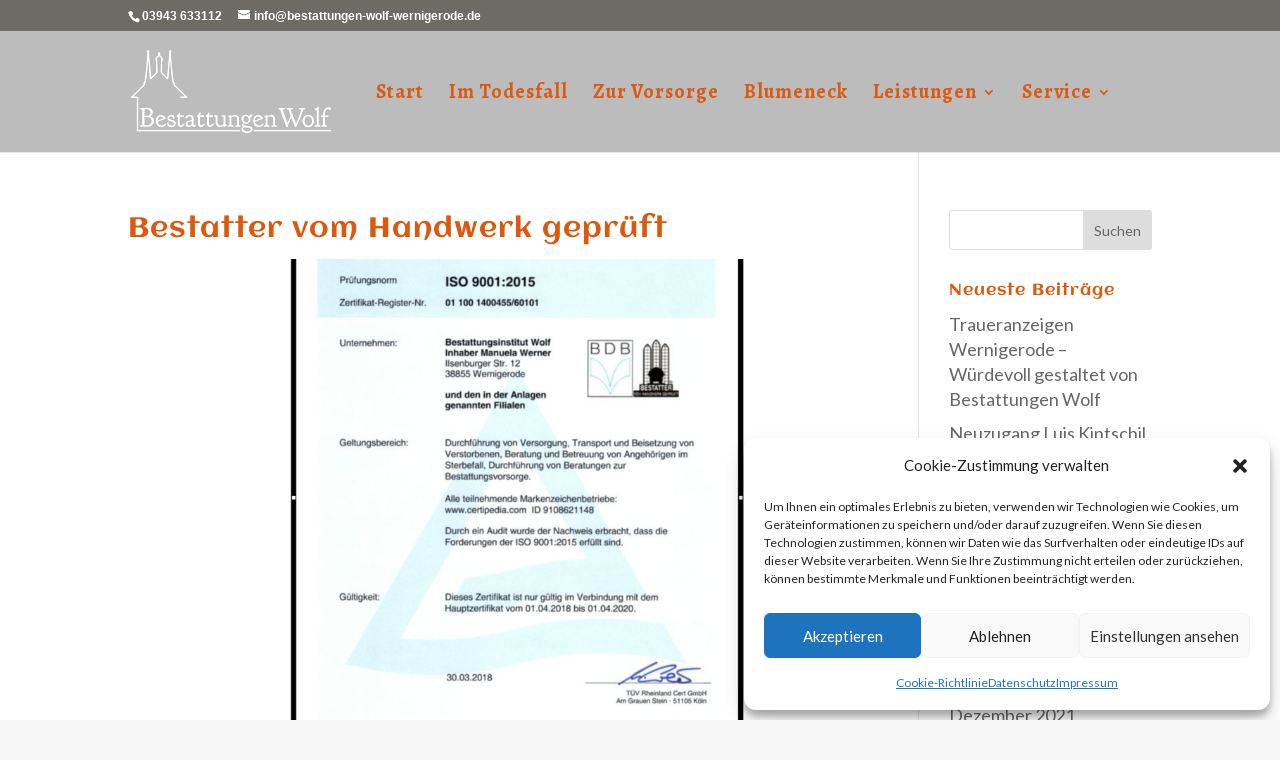

--- FILE ---
content_type: text/css
request_url: https://bestattungen-wolf-wernigerode.de/wp-content/uploads/fonts/616390b322d46055f1a528b151a59957/font.css?v=1692121690
body_size: 529
content:
/*
 * Font file created by Local Google Fonts 0.21.0
 * Created: Tue, 15 Aug 2023 17:48:10 +0000
 * Handle: touchy-fonts
 * Original URL: //fonts.googleapis.com/css?family=Roboto%3A400
*/

/* cyrillic-ext */
@font-face {
  font-family: 'Roboto';
  font-style: normal;
  font-weight: 400;
  src: url(https://bestattungen-wolf-wernigerode.de/wp-content/uploads/fonts/616390b322d46055f1a528b151a59957/roboto-cyrillic-ext-v30-normal-400.woff2?c=1692121690) format('woff2');
  unicode-range: U+0460-052F, U+1C80-1C88, U+20B4, U+2DE0-2DFF, U+A640-A69F, U+FE2E-FE2F;
}
/* cyrillic */
@font-face {
  font-family: 'Roboto';
  font-style: normal;
  font-weight: 400;
  src: url(https://bestattungen-wolf-wernigerode.de/wp-content/uploads/fonts/616390b322d46055f1a528b151a59957/roboto-cyrillic-v30-normal-400.woff2?c=1692121690) format('woff2');
  unicode-range: U+0301, U+0400-045F, U+0490-0491, U+04B0-04B1, U+2116;
}
/* greek-ext */
@font-face {
  font-family: 'Roboto';
  font-style: normal;
  font-weight: 400;
  src: url(https://bestattungen-wolf-wernigerode.de/wp-content/uploads/fonts/616390b322d46055f1a528b151a59957/roboto-greek-ext-v30-normal-400.woff2?c=1692121690) format('woff2');
  unicode-range: U+1F00-1FFF;
}
/* greek */
@font-face {
  font-family: 'Roboto';
  font-style: normal;
  font-weight: 400;
  src: url(https://bestattungen-wolf-wernigerode.de/wp-content/uploads/fonts/616390b322d46055f1a528b151a59957/roboto-greek-v30-normal-400.woff2?c=1692121690) format('woff2');
  unicode-range: U+0370-03FF;
}
/* vietnamese */
@font-face {
  font-family: 'Roboto';
  font-style: normal;
  font-weight: 400;
  src: url(https://bestattungen-wolf-wernigerode.de/wp-content/uploads/fonts/616390b322d46055f1a528b151a59957/roboto--v30-normal-400.woff2?c=1692121690) format('woff2');
  unicode-range: U+0102-0103, U+0110-0111, U+0128-0129, U+0168-0169, U+01A0-01A1, U+01AF-01B0, U+0300-0301, U+0303-0304, U+0308-0309, U+0323, U+0329, U+1EA0-1EF9, U+20AB;
}
/* latin-ext */
@font-face {
  font-family: 'Roboto';
  font-style: normal;
  font-weight: 400;
  src: url(https://bestattungen-wolf-wernigerode.de/wp-content/uploads/fonts/616390b322d46055f1a528b151a59957/roboto--v30-normal-400.woff2?c=1692121690) format('woff2');
  unicode-range: U+0100-02AF, U+0304, U+0308, U+0329, U+1E00-1E9F, U+1EF2-1EFF, U+2020, U+20A0-20AB, U+20AD-20CF, U+2113, U+2C60-2C7F, U+A720-A7FF;
}
/* latin */
@font-face {
  font-family: 'Roboto';
  font-style: normal;
  font-weight: 400;
  src: url(https://bestattungen-wolf-wernigerode.de/wp-content/uploads/fonts/616390b322d46055f1a528b151a59957/roboto--v30-normal-400.woff2?c=1692121690) format('woff2');
  unicode-range: U+0000-00FF, U+0131, U+0152-0153, U+02BB-02BC, U+02C6, U+02DA, U+02DC, U+0304, U+0308, U+0329, U+2000-206F, U+2074, U+20AC, U+2122, U+2191, U+2193, U+2212, U+2215, U+FEFF, U+FFFD;
}


--- FILE ---
content_type: text/css
request_url: https://bestattungen-wolf-wernigerode.de/wp-content/uploads/fonts/b1b0feae6c984928d8464a3e91746319/font.css?v=1692121702
body_size: 1402
content:
/*
 * Font file created by Local Google Fonts 0.21.0
 * Created: Tue, 15 Aug 2023 17:48:11 +0000
 * Handle: et-builder-googlefonts
 * Original URL: https://fonts.googleapis.com/css?family=Alegreya:regular,500,600,700,800,900,italic,500italic,600italic,700italic,800italic,900italic|Open+Sans:300,regular,500,600,700,800,300italic,italic,500italic,600italic,700italic,800italic|Aclonica:regular|Lato:100,100italic,300,300italic,regular,italic,700,700italic,900,900italic&amp;subset=latin,latin-ext&amp;display=swap
*/

/* latin */
@font-face {
  font-family: 'Aclonica';
  font-style: normal;
  font-weight: 400;
  font-display: swap;
  src: url(https://bestattungen-wolf-wernigerode.de/wp-content/uploads/fonts/b1b0feae6c984928d8464a3e91746319/aclonica--v18-normal-400.woff2?c=1692121691) format('woff2');
  unicode-range: U+0000-00FF, U+0131, U+0152-0153, U+02BB-02BC, U+02C6, U+02DA, U+02DC, U+0304, U+0308, U+0329, U+2000-206F, U+2074, U+20AC, U+2122, U+2191, U+2193, U+2212, U+2215, U+FEFF, U+FFFD;
}
/* cyrillic-ext */
@font-face {
  font-family: 'Alegreya';
  font-style: italic;
  font-weight: 400;
  font-display: swap;
  src: url(https://bestattungen-wolf-wernigerode.de/wp-content/uploads/fonts/b1b0feae6c984928d8464a3e91746319/alegreya-cyrillic-ext-v35-italic-400.woff2?c=1692121691) format('woff2');
  unicode-range: U+0460-052F, U+1C80-1C88, U+20B4, U+2DE0-2DFF, U+A640-A69F, U+FE2E-FE2F;
}
/* cyrillic */
@font-face {
  font-family: 'Alegreya';
  font-style: italic;
  font-weight: 400;
  font-display: swap;
  src: url(https://bestattungen-wolf-wernigerode.de/wp-content/uploads/fonts/b1b0feae6c984928d8464a3e91746319/alegreya-cyrillic-v35-italic-400.woff2?c=1692121691) format('woff2');
  unicode-range: U+0301, U+0400-045F, U+0490-0491, U+04B0-04B1, U+2116;
}
/* greek-ext */
@font-face {
  font-family: 'Alegreya';
  font-style: italic;
  font-weight: 400;
  font-display: swap;
  src: url(https://bestattungen-wolf-wernigerode.de/wp-content/uploads/fonts/b1b0feae6c984928d8464a3e91746319/alegreya-greek-ext-v35-italic-400.woff2?c=1692121691) format('woff2');
  unicode-range: U+1F00-1FFF;
}
/* greek */
@font-face {
  font-family: 'Alegreya';
  font-style: italic;
  font-weight: 400;
  font-display: swap;
  src: url(https://bestattungen-wolf-wernigerode.de/wp-content/uploads/fonts/b1b0feae6c984928d8464a3e91746319/alegreya-greek-v35-italic-400.woff2?c=1692121691) format('woff2');
  unicode-range: U+0370-03FF;
}
/* vietnamese */
@font-face {
  font-family: 'Alegreya';
  font-style: italic;
  font-weight: 400;
  font-display: swap;
  src: url(https://bestattungen-wolf-wernigerode.de/wp-content/uploads/fonts/b1b0feae6c984928d8464a3e91746319/alegreya--v35-italic-400.woff2?c=1692121691) format('woff2');
  unicode-range: U+0102-0103, U+0110-0111, U+0128-0129, U+0168-0169, U+01A0-01A1, U+01AF-01B0, U+0300-0301, U+0303-0304, U+0308-0309, U+0323, U+0329, U+1EA0-1EF9, U+20AB;
}
/* latin-ext */
@font-face {
  font-family: 'Alegreya';
  font-style: italic;
  font-weight: 400;
  font-display: swap;
  src: url(https://bestattungen-wolf-wernigerode.de/wp-content/uploads/fonts/b1b0feae6c984928d8464a3e91746319/alegreya--v35-italic-400.woff2?c=1692121691) format('woff2');
  unicode-range: U+0100-02AF, U+0304, U+0308, U+0329, U+1E00-1E9F, U+1EF2-1EFF, U+2020, U+20A0-20AB, U+20AD-20CF, U+2113, U+2C60-2C7F, U+A720-A7FF;
}
/* latin */
@font-face {
  font-family: 'Alegreya';
  font-style: italic;
  font-weight: 400;
  font-display: swap;
  src: url(https://bestattungen-wolf-wernigerode.de/wp-content/uploads/fonts/b1b0feae6c984928d8464a3e91746319/alegreya--v35-italic-400.woff2?c=1692121691) format('woff2');
  unicode-range: U+0000-00FF, U+0131, U+0152-0153, U+02BB-02BC, U+02C6, U+02DA, U+02DC, U+0304, U+0308, U+0329, U+2000-206F, U+2074, U+20AC, U+2122, U+2191, U+2193, U+2212, U+2215, U+FEFF, U+FFFD;
}
/* cyrillic-ext */
@font-face {
  font-family: 'Alegreya';
  font-style: italic;
  font-weight: 500;
  font-display: swap;
  src: url(https://bestattungen-wolf-wernigerode.de/wp-content/uploads/fonts/b1b0feae6c984928d8464a3e91746319/alegreya-cyrillic-ext-v35-italic-400.woff2?c=1692121691) format('woff2');
  unicode-range: U+0460-052F, U+1C80-1C88, U+20B4, U+2DE0-2DFF, U+A640-A69F, U+FE2E-FE2F;
}
/* cyrillic */
@font-face {
  font-family: 'Alegreya';
  font-style: italic;
  font-weight: 500;
  font-display: swap;
  src: url(https://bestattungen-wolf-wernigerode.de/wp-content/uploads/fonts/b1b0feae6c984928d8464a3e91746319/alegreya-cyrillic-v35-italic-400.woff2?c=1692121691) format('woff2');
  unicode-range: U+0301, U+0400-045F, U+0490-0491, U+04B0-04B1, U+2116;
}
/* greek-ext */
@font-face {
  font-family: 'Alegreya';
  font-style: italic;
  font-weight: 500;
  font-display: swap;
  src: url(https://bestattungen-wolf-wernigerode.de/wp-content/uploads/fonts/b1b0feae6c984928d8464a3e91746319/alegreya-greek-ext-v35-italic-400.woff2?c=1692121691) format('woff2');
  unicode-range: U+1F00-1FFF;
}
/* greek */
@font-face {
  font-family: 'Alegreya';
  font-style: italic;
  font-weight: 500;
  font-display: swap;
  src: url(https://bestattungen-wolf-wernigerode.de/wp-content/uploads/fonts/b1b0feae6c984928d8464a3e91746319/alegreya-greek-v35-italic-400.woff2?c=1692121691) format('woff2');
  unicode-range: U+0370-03FF;
}
/* vietnamese */
@font-face {
  font-family: 'Alegreya';
  font-style: italic;
  font-weight: 500;
  font-display: swap;
  src: url(https://bestattungen-wolf-wernigerode.de/wp-content/uploads/fonts/b1b0feae6c984928d8464a3e91746319/alegreya--v35-italic-400.woff2?c=1692121691) format('woff2');
  unicode-range: U+0102-0103, U+0110-0111, U+0128-0129, U+0168-0169, U+01A0-01A1, U+01AF-01B0, U+0300-0301, U+0303-0304, U+0308-0309, U+0323, U+0329, U+1EA0-1EF9, U+20AB;
}
/* latin-ext */
@font-face {
  font-family: 'Alegreya';
  font-style: italic;
  font-weight: 500;
  font-display: swap;
  src: url(https://bestattungen-wolf-wernigerode.de/wp-content/uploads/fonts/b1b0feae6c984928d8464a3e91746319/alegreya--v35-italic-400.woff2?c=1692121691) format('woff2');
  unicode-range: U+0100-02AF, U+0304, U+0308, U+0329, U+1E00-1E9F, U+1EF2-1EFF, U+2020, U+20A0-20AB, U+20AD-20CF, U+2113, U+2C60-2C7F, U+A720-A7FF;
}
/* latin */
@font-face {
  font-family: 'Alegreya';
  font-style: italic;
  font-weight: 500;
  font-display: swap;
  src: url(https://bestattungen-wolf-wernigerode.de/wp-content/uploads/fonts/b1b0feae6c984928d8464a3e91746319/alegreya--v35-italic-400.woff2?c=1692121691) format('woff2');
  unicode-range: U+0000-00FF, U+0131, U+0152-0153, U+02BB-02BC, U+02C6, U+02DA, U+02DC, U+0304, U+0308, U+0329, U+2000-206F, U+2074, U+20AC, U+2122, U+2191, U+2193, U+2212, U+2215, U+FEFF, U+FFFD;
}
/* cyrillic-ext */
@font-face {
  font-family: 'Alegreya';
  font-style: italic;
  font-weight: 600;
  font-display: swap;
  src: url(https://bestattungen-wolf-wernigerode.de/wp-content/uploads/fonts/b1b0feae6c984928d8464a3e91746319/alegreya-cyrillic-ext-v35-italic-400.woff2?c=1692121691) format('woff2');
  unicode-range: U+0460-052F, U+1C80-1C88, U+20B4, U+2DE0-2DFF, U+A640-A69F, U+FE2E-FE2F;
}
/* cyrillic */
@font-face {
  font-family: 'Alegreya';
  font-style: italic;
  font-weight: 600;
  font-display: swap;
  src: url(https://bestattungen-wolf-wernigerode.de/wp-content/uploads/fonts/b1b0feae6c984928d8464a3e91746319/alegreya-cyrillic-v35-italic-400.woff2?c=1692121691) format('woff2');
  unicode-range: U+0301, U+0400-045F, U+0490-0491, U+04B0-04B1, U+2116;
}
/* greek-ext */
@font-face {
  font-family: 'Alegreya';
  font-style: italic;
  font-weight: 600;
  font-display: swap;
  src: url(https://bestattungen-wolf-wernigerode.de/wp-content/uploads/fonts/b1b0feae6c984928d8464a3e91746319/alegreya-greek-ext-v35-italic-400.woff2?c=1692121691) format('woff2');
  unicode-range: U+1F00-1FFF;
}
/* greek */
@font-face {
  font-family: 'Alegreya';
  font-style: italic;
  font-weight: 600;
  font-display: swap;
  src: url(https://bestattungen-wolf-wernigerode.de/wp-content/uploads/fonts/b1b0feae6c984928d8464a3e91746319/alegreya-greek-v35-italic-400.woff2?c=1692121691) format('woff2');
  unicode-range: U+0370-03FF;
}
/* vietnamese */
@font-face {
  font-family: 'Alegreya';
  font-style: italic;
  font-weight: 600;
  font-display: swap;
  src: url(https://bestattungen-wolf-wernigerode.de/wp-content/uploads/fonts/b1b0feae6c984928d8464a3e91746319/alegreya--v35-italic-400.woff2?c=1692121691) format('woff2');
  unicode-range: U+0102-0103, U+0110-0111, U+0128-0129, U+0168-0169, U+01A0-01A1, U+01AF-01B0, U+0300-0301, U+0303-0304, U+0308-0309, U+0323, U+0329, U+1EA0-1EF9, U+20AB;
}
/* latin-ext */
@font-face {
  font-family: 'Alegreya';
  font-style: italic;
  font-weight: 600;
  font-display: swap;
  src: url(https://bestattungen-wolf-wernigerode.de/wp-content/uploads/fonts/b1b0feae6c984928d8464a3e91746319/alegreya--v35-italic-400.woff2?c=1692121691) format('woff2');
  unicode-range: U+0100-02AF, U+0304, U+0308, U+0329, U+1E00-1E9F, U+1EF2-1EFF, U+2020, U+20A0-20AB, U+20AD-20CF, U+2113, U+2C60-2C7F, U+A720-A7FF;
}
/* latin */
@font-face {
  font-family: 'Alegreya';
  font-style: italic;
  font-weight: 600;
  font-display: swap;
  src: url(https://bestattungen-wolf-wernigerode.de/wp-content/uploads/fonts/b1b0feae6c984928d8464a3e91746319/alegreya--v35-italic-400.woff2?c=1692121691) format('woff2');
  unicode-range: U+0000-00FF, U+0131, U+0152-0153, U+02BB-02BC, U+02C6, U+02DA, U+02DC, U+0304, U+0308, U+0329, U+2000-206F, U+2074, U+20AC, U+2122, U+2191, U+2193, U+2212, U+2215, U+FEFF, U+FFFD;
}
/* cyrillic-ext */
@font-face {
  font-family: 'Alegreya';
  font-style: italic;
  font-weight: 700;
  font-display: swap;
  src: url(https://bestattungen-wolf-wernigerode.de/wp-content/uploads/fonts/b1b0feae6c984928d8464a3e91746319/alegreya-cyrillic-ext-v35-italic-400.woff2?c=1692121691) format('woff2');
  unicode-range: U+0460-052F, U+1C80-1C88, U+20B4, U+2DE0-2DFF, U+A640-A69F, U+FE2E-FE2F;
}
/* cyrillic */
@font-face {
  font-family: 'Alegreya';
  font-style: italic;
  font-weight: 700;
  font-display: swap;
  src: url(https://bestattungen-wolf-wernigerode.de/wp-content/uploads/fonts/b1b0feae6c984928d8464a3e91746319/alegreya-cyrillic-v35-italic-400.woff2?c=1692121691) format('woff2');
  unicode-range: U+0301, U+0400-045F, U+0490-0491, U+04B0-04B1, U+2116;
}
/* greek-ext */
@font-face {
  font-family: 'Alegreya';
  font-style: italic;
  font-weight: 700;
  font-display: swap;
  src: url(https://bestattungen-wolf-wernigerode.de/wp-content/uploads/fonts/b1b0feae6c984928d8464a3e91746319/alegreya-greek-ext-v35-italic-400.woff2?c=1692121691) format('woff2');
  unicode-range: U+1F00-1FFF;
}
/* greek */
@font-face {
  font-family: 'Alegreya';
  font-style: italic;
  font-weight: 700;
  font-display: swap;
  src: url(https://bestattungen-wolf-wernigerode.de/wp-content/uploads/fonts/b1b0feae6c984928d8464a3e91746319/alegreya-greek-v35-italic-400.woff2?c=1692121691) format('woff2');
  unicode-range: U+0370-03FF;
}
/* vietnamese */
@font-face {
  font-family: 'Alegreya';
  font-style: italic;
  font-weight: 700;
  font-display: swap;
  src: url(https://bestattungen-wolf-wernigerode.de/wp-content/uploads/fonts/b1b0feae6c984928d8464a3e91746319/alegreya--v35-italic-400.woff2?c=1692121691) format('woff2');
  unicode-range: U+0102-0103, U+0110-0111, U+0128-0129, U+0168-0169, U+01A0-01A1, U+01AF-01B0, U+0300-0301, U+0303-0304, U+0308-0309, U+0323, U+0329, U+1EA0-1EF9, U+20AB;
}
/* latin-ext */
@font-face {
  font-family: 'Alegreya';
  font-style: italic;
  font-weight: 700;
  font-display: swap;
  src: url(https://bestattungen-wolf-wernigerode.de/wp-content/uploads/fonts/b1b0feae6c984928d8464a3e91746319/alegreya--v35-italic-400.woff2?c=1692121691) format('woff2');
  unicode-range: U+0100-02AF, U+0304, U+0308, U+0329, U+1E00-1E9F, U+1EF2-1EFF, U+2020, U+20A0-20AB, U+20AD-20CF, U+2113, U+2C60-2C7F, U+A720-A7FF;
}
/* latin */
@font-face {
  font-family: 'Alegreya';
  font-style: italic;
  font-weight: 700;
  font-display: swap;
  src: url(https://bestattungen-wolf-wernigerode.de/wp-content/uploads/fonts/b1b0feae6c984928d8464a3e91746319/alegreya--v35-italic-400.woff2?c=1692121691) format('woff2');
  unicode-range: U+0000-00FF, U+0131, U+0152-0153, U+02BB-02BC, U+02C6, U+02DA, U+02DC, U+0304, U+0308, U+0329, U+2000-206F, U+2074, U+20AC, U+2122, U+2191, U+2193, U+2212, U+2215, U+FEFF, U+FFFD;
}
/* cyrillic-ext */
@font-face {
  font-family: 'Alegreya';
  font-style: italic;
  font-weight: 800;
  font-display: swap;
  src: url(https://bestattungen-wolf-wernigerode.de/wp-content/uploads/fonts/b1b0feae6c984928d8464a3e91746319/alegreya-cyrillic-ext-v35-italic-400.woff2?c=1692121691) format('woff2');
  unicode-range: U+0460-052F, U+1C80-1C88, U+20B4, U+2DE0-2DFF, U+A640-A69F, U+FE2E-FE2F;
}
/* cyrillic */
@font-face {
  font-family: 'Alegreya';
  font-style: italic;
  font-weight: 800;
  font-display: swap;
  src: url(https://bestattungen-wolf-wernigerode.de/wp-content/uploads/fonts/b1b0feae6c984928d8464a3e91746319/alegreya-cyrillic-v35-italic-400.woff2?c=1692121691) format('woff2');
  unicode-range: U+0301, U+0400-045F, U+0490-0491, U+04B0-04B1, U+2116;
}
/* greek-ext */
@font-face {
  font-family: 'Alegreya';
  font-style: italic;
  font-weight: 800;
  font-display: swap;
  src: url(https://bestattungen-wolf-wernigerode.de/wp-content/uploads/fonts/b1b0feae6c984928d8464a3e91746319/alegreya-greek-ext-v35-italic-400.woff2?c=1692121691) format('woff2');
  unicode-range: U+1F00-1FFF;
}
/* greek */
@font-face {
  font-family: 'Alegreya';
  font-style: italic;
  font-weight: 800;
  font-display: swap;
  src: url(https://bestattungen-wolf-wernigerode.de/wp-content/uploads/fonts/b1b0feae6c984928d8464a3e91746319/alegreya-greek-v35-italic-400.woff2?c=1692121691) format('woff2');
  unicode-range: U+0370-03FF;
}
/* vietnamese */
@font-face {
  font-family: 'Alegreya';
  font-style: italic;
  font-weight: 800;
  font-display: swap;
  src: url(https://bestattungen-wolf-wernigerode.de/wp-content/uploads/fonts/b1b0feae6c984928d8464a3e91746319/alegreya--v35-italic-400.woff2?c=1692121691) format('woff2');
  unicode-range: U+0102-0103, U+0110-0111, U+0128-0129, U+0168-0169, U+01A0-01A1, U+01AF-01B0, U+0300-0301, U+0303-0304, U+0308-0309, U+0323, U+0329, U+1EA0-1EF9, U+20AB;
}
/* latin-ext */
@font-face {
  font-family: 'Alegreya';
  font-style: italic;
  font-weight: 800;
  font-display: swap;
  src: url(https://bestattungen-wolf-wernigerode.de/wp-content/uploads/fonts/b1b0feae6c984928d8464a3e91746319/alegreya--v35-italic-400.woff2?c=1692121691) format('woff2');
  unicode-range: U+0100-02AF, U+0304, U+0308, U+0329, U+1E00-1E9F, U+1EF2-1EFF, U+2020, U+20A0-20AB, U+20AD-20CF, U+2113, U+2C60-2C7F, U+A720-A7FF;
}
/* latin */
@font-face {
  font-family: 'Alegreya';
  font-style: italic;
  font-weight: 800;
  font-display: swap;
  src: url(https://bestattungen-wolf-wernigerode.de/wp-content/uploads/fonts/b1b0feae6c984928d8464a3e91746319/alegreya--v35-italic-400.woff2?c=1692121691) format('woff2');
  unicode-range: U+0000-00FF, U+0131, U+0152-0153, U+02BB-02BC, U+02C6, U+02DA, U+02DC, U+0304, U+0308, U+0329, U+2000-206F, U+2074, U+20AC, U+2122, U+2191, U+2193, U+2212, U+2215, U+FEFF, U+FFFD;
}
/* cyrillic-ext */
@font-face {
  font-family: 'Alegreya';
  font-style: italic;
  font-weight: 900;
  font-display: swap;
  src: url(https://bestattungen-wolf-wernigerode.de/wp-content/uploads/fonts/b1b0feae6c984928d8464a3e91746319/alegreya-cyrillic-ext-v35-italic-400.woff2?c=1692121691) format('woff2');
  unicode-range: U+0460-052F, U+1C80-1C88, U+20B4, U+2DE0-2DFF, U+A640-A69F, U+FE2E-FE2F;
}
/* cyrillic */
@font-face {
  font-family: 'Alegreya';
  font-style: italic;
  font-weight: 900;
  font-display: swap;
  src: url(https://bestattungen-wolf-wernigerode.de/wp-content/uploads/fonts/b1b0feae6c984928d8464a3e91746319/alegreya-cyrillic-v35-italic-400.woff2?c=1692121691) format('woff2');
  unicode-range: U+0301, U+0400-045F, U+0490-0491, U+04B0-04B1, U+2116;
}
/* greek-ext */
@font-face {
  font-family: 'Alegreya';
  font-style: italic;
  font-weight: 900;
  font-display: swap;
  src: url(https://bestattungen-wolf-wernigerode.de/wp-content/uploads/fonts/b1b0feae6c984928d8464a3e91746319/alegreya-greek-ext-v35-italic-400.woff2?c=1692121691) format('woff2');
  unicode-range: U+1F00-1FFF;
}
/* greek */
@font-face {
  font-family: 'Alegreya';
  font-style: italic;
  font-weight: 900;
  font-display: swap;
  src: url(https://bestattungen-wolf-wernigerode.de/wp-content/uploads/fonts/b1b0feae6c984928d8464a3e91746319/alegreya-greek-v35-italic-400.woff2?c=1692121691) format('woff2');
  unicode-range: U+0370-03FF;
}
/* vietnamese */
@font-face {
  font-family: 'Alegreya';
  font-style: italic;
  font-weight: 900;
  font-display: swap;
  src: url(https://bestattungen-wolf-wernigerode.de/wp-content/uploads/fonts/b1b0feae6c984928d8464a3e91746319/alegreya--v35-italic-400.woff2?c=1692121691) format('woff2');
  unicode-range: U+0102-0103, U+0110-0111, U+0128-0129, U+0168-0169, U+01A0-01A1, U+01AF-01B0, U+0300-0301, U+0303-0304, U+0308-0309, U+0323, U+0329, U+1EA0-1EF9, U+20AB;
}
/* latin-ext */
@font-face {
  font-family: 'Alegreya';
  font-style: italic;
  font-weight: 900;
  font-display: swap;
  src: url(https://bestattungen-wolf-wernigerode.de/wp-content/uploads/fonts/b1b0feae6c984928d8464a3e91746319/alegreya--v35-italic-400.woff2?c=1692121691) format('woff2');
  unicode-range: U+0100-02AF, U+0304, U+0308, U+0329, U+1E00-1E9F, U+1EF2-1EFF, U+2020, U+20A0-20AB, U+20AD-20CF, U+2113, U+2C60-2C7F, U+A720-A7FF;
}
/* latin */
@font-face {
  font-family: 'Alegreya';
  font-style: italic;
  font-weight: 900;
  font-display: swap;
  src: url(https://bestattungen-wolf-wernigerode.de/wp-content/uploads/fonts/b1b0feae6c984928d8464a3e91746319/alegreya--v35-italic-400.woff2?c=1692121691) format('woff2');
  unicode-range: U+0000-00FF, U+0131, U+0152-0153, U+02BB-02BC, U+02C6, U+02DA, U+02DC, U+0304, U+0308, U+0329, U+2000-206F, U+2074, U+20AC, U+2122, U+2191, U+2193, U+2212, U+2215, U+FEFF, U+FFFD;
}
/* cyrillic-ext */
@font-face {
  font-family: 'Alegreya';
  font-style: normal;
  font-weight: 400;
  font-display: swap;
  src: url(https://bestattungen-wolf-wernigerode.de/wp-content/uploads/fonts/b1b0feae6c984928d8464a3e91746319/alegreya-cyrillic-ext-v35-normal-400.woff2?c=1692121693) format('woff2');
  unicode-range: U+0460-052F, U+1C80-1C88, U+20B4, U+2DE0-2DFF, U+A640-A69F, U+FE2E-FE2F;
}
/* cyrillic */
@font-face {
  font-family: 'Alegreya';
  font-style: normal;
  font-weight: 400;
  font-display: swap;
  src: url(https://bestattungen-wolf-wernigerode.de/wp-content/uploads/fonts/b1b0feae6c984928d8464a3e91746319/alegreya-cyrillic-v35-normal-400.woff2?c=1692121693) format('woff2');
  unicode-range: U+0301, U+0400-045F, U+0490-0491, U+04B0-04B1, U+2116;
}
/* greek-ext */
@font-face {
  font-family: 'Alegreya';
  font-style: normal;
  font-weight: 400;
  font-display: swap;
  src: url(https://bestattungen-wolf-wernigerode.de/wp-content/uploads/fonts/b1b0feae6c984928d8464a3e91746319/alegreya-greek-ext-v35-normal-400.woff2?c=1692121693) format('woff2');
  unicode-range: U+1F00-1FFF;
}
/* greek */
@font-face {
  font-family: 'Alegreya';
  font-style: normal;
  font-weight: 400;
  font-display: swap;
  src: url(https://bestattungen-wolf-wernigerode.de/wp-content/uploads/fonts/b1b0feae6c984928d8464a3e91746319/alegreya-greek-v35-normal-400.woff2?c=1692121693) format('woff2');
  unicode-range: U+0370-03FF;
}
/* vietnamese */
@font-face {
  font-family: 'Alegreya';
  font-style: normal;
  font-weight: 400;
  font-display: swap;
  src: url(https://bestattungen-wolf-wernigerode.de/wp-content/uploads/fonts/b1b0feae6c984928d8464a3e91746319/alegreya--v35-normal-400.woff2?c=1692121693) format('woff2');
  unicode-range: U+0102-0103, U+0110-0111, U+0128-0129, U+0168-0169, U+01A0-01A1, U+01AF-01B0, U+0300-0301, U+0303-0304, U+0308-0309, U+0323, U+0329, U+1EA0-1EF9, U+20AB;
}
/* latin-ext */
@font-face {
  font-family: 'Alegreya';
  font-style: normal;
  font-weight: 400;
  font-display: swap;
  src: url(https://bestattungen-wolf-wernigerode.de/wp-content/uploads/fonts/b1b0feae6c984928d8464a3e91746319/alegreya--v35-normal-400.woff2?c=1692121693) format('woff2');
  unicode-range: U+0100-02AF, U+0304, U+0308, U+0329, U+1E00-1E9F, U+1EF2-1EFF, U+2020, U+20A0-20AB, U+20AD-20CF, U+2113, U+2C60-2C7F, U+A720-A7FF;
}
/* latin */
@font-face {
  font-family: 'Alegreya';
  font-style: normal;
  font-weight: 400;
  font-display: swap;
  src: url(https://bestattungen-wolf-wernigerode.de/wp-content/uploads/fonts/b1b0feae6c984928d8464a3e91746319/alegreya--v35-normal-400.woff2?c=1692121693) format('woff2');
  unicode-range: U+0000-00FF, U+0131, U+0152-0153, U+02BB-02BC, U+02C6, U+02DA, U+02DC, U+0304, U+0308, U+0329, U+2000-206F, U+2074, U+20AC, U+2122, U+2191, U+2193, U+2212, U+2215, U+FEFF, U+FFFD;
}
/* cyrillic-ext */
@font-face {
  font-family: 'Alegreya';
  font-style: normal;
  font-weight: 500;
  font-display: swap;
  src: url(https://bestattungen-wolf-wernigerode.de/wp-content/uploads/fonts/b1b0feae6c984928d8464a3e91746319/alegreya-cyrillic-ext-v35-normal-400.woff2?c=1692121693) format('woff2');
  unicode-range: U+0460-052F, U+1C80-1C88, U+20B4, U+2DE0-2DFF, U+A640-A69F, U+FE2E-FE2F;
}
/* cyrillic */
@font-face {
  font-family: 'Alegreya';
  font-style: normal;
  font-weight: 500;
  font-display: swap;
  src: url(https://bestattungen-wolf-wernigerode.de/wp-content/uploads/fonts/b1b0feae6c984928d8464a3e91746319/alegreya-cyrillic-v35-normal-400.woff2?c=1692121693) format('woff2');
  unicode-range: U+0301, U+0400-045F, U+0490-0491, U+04B0-04B1, U+2116;
}
/* greek-ext */
@font-face {
  font-family: 'Alegreya';
  font-style: normal;
  font-weight: 500;
  font-display: swap;
  src: url(https://bestattungen-wolf-wernigerode.de/wp-content/uploads/fonts/b1b0feae6c984928d8464a3e91746319/alegreya-greek-ext-v35-normal-400.woff2?c=1692121693) format('woff2');
  unicode-range: U+1F00-1FFF;
}
/* greek */
@font-face {
  font-family: 'Alegreya';
  font-style: normal;
  font-weight: 500;
  font-display: swap;
  src: url(https://bestattungen-wolf-wernigerode.de/wp-content/uploads/fonts/b1b0feae6c984928d8464a3e91746319/alegreya-greek-v35-normal-400.woff2?c=1692121693) format('woff2');
  unicode-range: U+0370-03FF;
}
/* vietnamese */
@font-face {
  font-family: 'Alegreya';
  font-style: normal;
  font-weight: 500;
  font-display: swap;
  src: url(https://bestattungen-wolf-wernigerode.de/wp-content/uploads/fonts/b1b0feae6c984928d8464a3e91746319/alegreya--v35-normal-400.woff2?c=1692121693) format('woff2');
  unicode-range: U+0102-0103, U+0110-0111, U+0128-0129, U+0168-0169, U+01A0-01A1, U+01AF-01B0, U+0300-0301, U+0303-0304, U+0308-0309, U+0323, U+0329, U+1EA0-1EF9, U+20AB;
}
/* latin-ext */
@font-face {
  font-family: 'Alegreya';
  font-style: normal;
  font-weight: 500;
  font-display: swap;
  src: url(https://bestattungen-wolf-wernigerode.de/wp-content/uploads/fonts/b1b0feae6c984928d8464a3e91746319/alegreya--v35-normal-400.woff2?c=1692121693) format('woff2');
  unicode-range: U+0100-02AF, U+0304, U+0308, U+0329, U+1E00-1E9F, U+1EF2-1EFF, U+2020, U+20A0-20AB, U+20AD-20CF, U+2113, U+2C60-2C7F, U+A720-A7FF;
}
/* latin */
@font-face {
  font-family: 'Alegreya';
  font-style: normal;
  font-weight: 500;
  font-display: swap;
  src: url(https://bestattungen-wolf-wernigerode.de/wp-content/uploads/fonts/b1b0feae6c984928d8464a3e91746319/alegreya--v35-normal-400.woff2?c=1692121693) format('woff2');
  unicode-range: U+0000-00FF, U+0131, U+0152-0153, U+02BB-02BC, U+02C6, U+02DA, U+02DC, U+0304, U+0308, U+0329, U+2000-206F, U+2074, U+20AC, U+2122, U+2191, U+2193, U+2212, U+2215, U+FEFF, U+FFFD;
}
/* cyrillic-ext */
@font-face {
  font-family: 'Alegreya';
  font-style: normal;
  font-weight: 600;
  font-display: swap;
  src: url(https://bestattungen-wolf-wernigerode.de/wp-content/uploads/fonts/b1b0feae6c984928d8464a3e91746319/alegreya-cyrillic-ext-v35-normal-400.woff2?c=1692121693) format('woff2');
  unicode-range: U+0460-052F, U+1C80-1C88, U+20B4, U+2DE0-2DFF, U+A640-A69F, U+FE2E-FE2F;
}
/* cyrillic */
@font-face {
  font-family: 'Alegreya';
  font-style: normal;
  font-weight: 600;
  font-display: swap;
  src: url(https://bestattungen-wolf-wernigerode.de/wp-content/uploads/fonts/b1b0feae6c984928d8464a3e91746319/alegreya-cyrillic-v35-normal-400.woff2?c=1692121693) format('woff2');
  unicode-range: U+0301, U+0400-045F, U+0490-0491, U+04B0-04B1, U+2116;
}
/* greek-ext */
@font-face {
  font-family: 'Alegreya';
  font-style: normal;
  font-weight: 600;
  font-display: swap;
  src: url(https://bestattungen-wolf-wernigerode.de/wp-content/uploads/fonts/b1b0feae6c984928d8464a3e91746319/alegreya-greek-ext-v35-normal-400.woff2?c=1692121693) format('woff2');
  unicode-range: U+1F00-1FFF;
}
/* greek */
@font-face {
  font-family: 'Alegreya';
  font-style: normal;
  font-weight: 600;
  font-display: swap;
  src: url(https://bestattungen-wolf-wernigerode.de/wp-content/uploads/fonts/b1b0feae6c984928d8464a3e91746319/alegreya-greek-v35-normal-400.woff2?c=1692121693) format('woff2');
  unicode-range: U+0370-03FF;
}
/* vietnamese */
@font-face {
  font-family: 'Alegreya';
  font-style: normal;
  font-weight: 600;
  font-display: swap;
  src: url(https://bestattungen-wolf-wernigerode.de/wp-content/uploads/fonts/b1b0feae6c984928d8464a3e91746319/alegreya--v35-normal-400.woff2?c=1692121693) format('woff2');
  unicode-range: U+0102-0103, U+0110-0111, U+0128-0129, U+0168-0169, U+01A0-01A1, U+01AF-01B0, U+0300-0301, U+0303-0304, U+0308-0309, U+0323, U+0329, U+1EA0-1EF9, U+20AB;
}
/* latin-ext */
@font-face {
  font-family: 'Alegreya';
  font-style: normal;
  font-weight: 600;
  font-display: swap;
  src: url(https://bestattungen-wolf-wernigerode.de/wp-content/uploads/fonts/b1b0feae6c984928d8464a3e91746319/alegreya--v35-normal-400.woff2?c=1692121693) format('woff2');
  unicode-range: U+0100-02AF, U+0304, U+0308, U+0329, U+1E00-1E9F, U+1EF2-1EFF, U+2020, U+20A0-20AB, U+20AD-20CF, U+2113, U+2C60-2C7F, U+A720-A7FF;
}
/* latin */
@font-face {
  font-family: 'Alegreya';
  font-style: normal;
  font-weight: 600;
  font-display: swap;
  src: url(https://bestattungen-wolf-wernigerode.de/wp-content/uploads/fonts/b1b0feae6c984928d8464a3e91746319/alegreya--v35-normal-400.woff2?c=1692121693) format('woff2');
  unicode-range: U+0000-00FF, U+0131, U+0152-0153, U+02BB-02BC, U+02C6, U+02DA, U+02DC, U+0304, U+0308, U+0329, U+2000-206F, U+2074, U+20AC, U+2122, U+2191, U+2193, U+2212, U+2215, U+FEFF, U+FFFD;
}
/* cyrillic-ext */
@font-face {
  font-family: 'Alegreya';
  font-style: normal;
  font-weight: 700;
  font-display: swap;
  src: url(https://bestattungen-wolf-wernigerode.de/wp-content/uploads/fonts/b1b0feae6c984928d8464a3e91746319/alegreya-cyrillic-ext-v35-normal-400.woff2?c=1692121693) format('woff2');
  unicode-range: U+0460-052F, U+1C80-1C88, U+20B4, U+2DE0-2DFF, U+A640-A69F, U+FE2E-FE2F;
}
/* cyrillic */
@font-face {
  font-family: 'Alegreya';
  font-style: normal;
  font-weight: 700;
  font-display: swap;
  src: url(https://bestattungen-wolf-wernigerode.de/wp-content/uploads/fonts/b1b0feae6c984928d8464a3e91746319/alegreya-cyrillic-v35-normal-400.woff2?c=1692121693) format('woff2');
  unicode-range: U+0301, U+0400-045F, U+0490-0491, U+04B0-04B1, U+2116;
}
/* greek-ext */
@font-face {
  font-family: 'Alegreya';
  font-style: normal;
  font-weight: 700;
  font-display: swap;
  src: url(https://bestattungen-wolf-wernigerode.de/wp-content/uploads/fonts/b1b0feae6c984928d8464a3e91746319/alegreya-greek-ext-v35-normal-400.woff2?c=1692121693) format('woff2');
  unicode-range: U+1F00-1FFF;
}
/* greek */
@font-face {
  font-family: 'Alegreya';
  font-style: normal;
  font-weight: 700;
  font-display: swap;
  src: url(https://bestattungen-wolf-wernigerode.de/wp-content/uploads/fonts/b1b0feae6c984928d8464a3e91746319/alegreya-greek-v35-normal-400.woff2?c=1692121693) format('woff2');
  unicode-range: U+0370-03FF;
}
/* vietnamese */
@font-face {
  font-family: 'Alegreya';
  font-style: normal;
  font-weight: 700;
  font-display: swap;
  src: url(https://bestattungen-wolf-wernigerode.de/wp-content/uploads/fonts/b1b0feae6c984928d8464a3e91746319/alegreya--v35-normal-400.woff2?c=1692121693) format('woff2');
  unicode-range: U+0102-0103, U+0110-0111, U+0128-0129, U+0168-0169, U+01A0-01A1, U+01AF-01B0, U+0300-0301, U+0303-0304, U+0308-0309, U+0323, U+0329, U+1EA0-1EF9, U+20AB;
}
/* latin-ext */
@font-face {
  font-family: 'Alegreya';
  font-style: normal;
  font-weight: 700;
  font-display: swap;
  src: url(https://bestattungen-wolf-wernigerode.de/wp-content/uploads/fonts/b1b0feae6c984928d8464a3e91746319/alegreya--v35-normal-400.woff2?c=1692121693) format('woff2');
  unicode-range: U+0100-02AF, U+0304, U+0308, U+0329, U+1E00-1E9F, U+1EF2-1EFF, U+2020, U+20A0-20AB, U+20AD-20CF, U+2113, U+2C60-2C7F, U+A720-A7FF;
}
/* latin */
@font-face {
  font-family: 'Alegreya';
  font-style: normal;
  font-weight: 700;
  font-display: swap;
  src: url(https://bestattungen-wolf-wernigerode.de/wp-content/uploads/fonts/b1b0feae6c984928d8464a3e91746319/alegreya--v35-normal-400.woff2?c=1692121693) format('woff2');
  unicode-range: U+0000-00FF, U+0131, U+0152-0153, U+02BB-02BC, U+02C6, U+02DA, U+02DC, U+0304, U+0308, U+0329, U+2000-206F, U+2074, U+20AC, U+2122, U+2191, U+2193, U+2212, U+2215, U+FEFF, U+FFFD;
}
/* cyrillic-ext */
@font-face {
  font-family: 'Alegreya';
  font-style: normal;
  font-weight: 800;
  font-display: swap;
  src: url(https://bestattungen-wolf-wernigerode.de/wp-content/uploads/fonts/b1b0feae6c984928d8464a3e91746319/alegreya-cyrillic-ext-v35-normal-400.woff2?c=1692121693) format('woff2');
  unicode-range: U+0460-052F, U+1C80-1C88, U+20B4, U+2DE0-2DFF, U+A640-A69F, U+FE2E-FE2F;
}
/* cyrillic */
@font-face {
  font-family: 'Alegreya';
  font-style: normal;
  font-weight: 800;
  font-display: swap;
  src: url(https://bestattungen-wolf-wernigerode.de/wp-content/uploads/fonts/b1b0feae6c984928d8464a3e91746319/alegreya-cyrillic-v35-normal-400.woff2?c=1692121693) format('woff2');
  unicode-range: U+0301, U+0400-045F, U+0490-0491, U+04B0-04B1, U+2116;
}
/* greek-ext */
@font-face {
  font-family: 'Alegreya';
  font-style: normal;
  font-weight: 800;
  font-display: swap;
  src: url(https://bestattungen-wolf-wernigerode.de/wp-content/uploads/fonts/b1b0feae6c984928d8464a3e91746319/alegreya-greek-ext-v35-normal-400.woff2?c=1692121693) format('woff2');
  unicode-range: U+1F00-1FFF;
}
/* greek */
@font-face {
  font-family: 'Alegreya';
  font-style: normal;
  font-weight: 800;
  font-display: swap;
  src: url(https://bestattungen-wolf-wernigerode.de/wp-content/uploads/fonts/b1b0feae6c984928d8464a3e91746319/alegreya-greek-v35-normal-400.woff2?c=1692121693) format('woff2');
  unicode-range: U+0370-03FF;
}
/* vietnamese */
@font-face {
  font-family: 'Alegreya';
  font-style: normal;
  font-weight: 800;
  font-display: swap;
  src: url(https://bestattungen-wolf-wernigerode.de/wp-content/uploads/fonts/b1b0feae6c984928d8464a3e91746319/alegreya--v35-normal-400.woff2?c=1692121693) format('woff2');
  unicode-range: U+0102-0103, U+0110-0111, U+0128-0129, U+0168-0169, U+01A0-01A1, U+01AF-01B0, U+0300-0301, U+0303-0304, U+0308-0309, U+0323, U+0329, U+1EA0-1EF9, U+20AB;
}
/* latin-ext */
@font-face {
  font-family: 'Alegreya';
  font-style: normal;
  font-weight: 800;
  font-display: swap;
  src: url(https://bestattungen-wolf-wernigerode.de/wp-content/uploads/fonts/b1b0feae6c984928d8464a3e91746319/alegreya--v35-normal-400.woff2?c=1692121693) format('woff2');
  unicode-range: U+0100-02AF, U+0304, U+0308, U+0329, U+1E00-1E9F, U+1EF2-1EFF, U+2020, U+20A0-20AB, U+20AD-20CF, U+2113, U+2C60-2C7F, U+A720-A7FF;
}
/* latin */
@font-face {
  font-family: 'Alegreya';
  font-style: normal;
  font-weight: 800;
  font-display: swap;
  src: url(https://bestattungen-wolf-wernigerode.de/wp-content/uploads/fonts/b1b0feae6c984928d8464a3e91746319/alegreya--v35-normal-400.woff2?c=1692121693) format('woff2');
  unicode-range: U+0000-00FF, U+0131, U+0152-0153, U+02BB-02BC, U+02C6, U+02DA, U+02DC, U+0304, U+0308, U+0329, U+2000-206F, U+2074, U+20AC, U+2122, U+2191, U+2193, U+2212, U+2215, U+FEFF, U+FFFD;
}
/* cyrillic-ext */
@font-face {
  font-family: 'Alegreya';
  font-style: normal;
  font-weight: 900;
  font-display: swap;
  src: url(https://bestattungen-wolf-wernigerode.de/wp-content/uploads/fonts/b1b0feae6c984928d8464a3e91746319/alegreya-cyrillic-ext-v35-normal-400.woff2?c=1692121693) format('woff2');
  unicode-range: U+0460-052F, U+1C80-1C88, U+20B4, U+2DE0-2DFF, U+A640-A69F, U+FE2E-FE2F;
}
/* cyrillic */
@font-face {
  font-family: 'Alegreya';
  font-style: normal;
  font-weight: 900;
  font-display: swap;
  src: url(https://bestattungen-wolf-wernigerode.de/wp-content/uploads/fonts/b1b0feae6c984928d8464a3e91746319/alegreya-cyrillic-v35-normal-400.woff2?c=1692121693) format('woff2');
  unicode-range: U+0301, U+0400-045F, U+0490-0491, U+04B0-04B1, U+2116;
}
/* greek-ext */
@font-face {
  font-family: 'Alegreya';
  font-style: normal;
  font-weight: 900;
  font-display: swap;
  src: url(https://bestattungen-wolf-wernigerode.de/wp-content/uploads/fonts/b1b0feae6c984928d8464a3e91746319/alegreya-greek-ext-v35-normal-400.woff2?c=1692121693) format('woff2');
  unicode-range: U+1F00-1FFF;
}
/* greek */
@font-face {
  font-family: 'Alegreya';
  font-style: normal;
  font-weight: 900;
  font-display: swap;
  src: url(https://bestattungen-wolf-wernigerode.de/wp-content/uploads/fonts/b1b0feae6c984928d8464a3e91746319/alegreya-greek-v35-normal-400.woff2?c=1692121693) format('woff2');
  unicode-range: U+0370-03FF;
}
/* vietnamese */
@font-face {
  font-family: 'Alegreya';
  font-style: normal;
  font-weight: 900;
  font-display: swap;
  src: url(https://bestattungen-wolf-wernigerode.de/wp-content/uploads/fonts/b1b0feae6c984928d8464a3e91746319/alegreya--v35-normal-400.woff2?c=1692121693) format('woff2');
  unicode-range: U+0102-0103, U+0110-0111, U+0128-0129, U+0168-0169, U+01A0-01A1, U+01AF-01B0, U+0300-0301, U+0303-0304, U+0308-0309, U+0323, U+0329, U+1EA0-1EF9, U+20AB;
}
/* latin-ext */
@font-face {
  font-family: 'Alegreya';
  font-style: normal;
  font-weight: 900;
  font-display: swap;
  src: url(https://bestattungen-wolf-wernigerode.de/wp-content/uploads/fonts/b1b0feae6c984928d8464a3e91746319/alegreya--v35-normal-400.woff2?c=1692121693) format('woff2');
  unicode-range: U+0100-02AF, U+0304, U+0308, U+0329, U+1E00-1E9F, U+1EF2-1EFF, U+2020, U+20A0-20AB, U+20AD-20CF, U+2113, U+2C60-2C7F, U+A720-A7FF;
}
/* latin */
@font-face {
  font-family: 'Alegreya';
  font-style: normal;
  font-weight: 900;
  font-display: swap;
  src: url(https://bestattungen-wolf-wernigerode.de/wp-content/uploads/fonts/b1b0feae6c984928d8464a3e91746319/alegreya--v35-normal-400.woff2?c=1692121693) format('woff2');
  unicode-range: U+0000-00FF, U+0131, U+0152-0153, U+02BB-02BC, U+02C6, U+02DA, U+02DC, U+0304, U+0308, U+0329, U+2000-206F, U+2074, U+20AC, U+2122, U+2191, U+2193, U+2212, U+2215, U+FEFF, U+FFFD;
}
/* latin-ext */
@font-face {
  font-family: 'Lato';
  font-style: italic;
  font-weight: 100;
  font-display: swap;
  src: url(https://bestattungen-wolf-wernigerode.de/wp-content/uploads/fonts/b1b0feae6c984928d8464a3e91746319/lato--v24-italic-100.woff2?c=1692121695) format('woff2');
  unicode-range: U+0100-02AF, U+0304, U+0308, U+0329, U+1E00-1E9F, U+1EF2-1EFF, U+2020, U+20A0-20AB, U+20AD-20CF, U+2113, U+2C60-2C7F, U+A720-A7FF;
}
/* latin */
@font-face {
  font-family: 'Lato';
  font-style: italic;
  font-weight: 100;
  font-display: swap;
  src: url(https://bestattungen-wolf-wernigerode.de/wp-content/uploads/fonts/b1b0feae6c984928d8464a3e91746319/lato--v24-italic-100.woff2?c=1692121695) format('woff2');
  unicode-range: U+0000-00FF, U+0131, U+0152-0153, U+02BB-02BC, U+02C6, U+02DA, U+02DC, U+0304, U+0308, U+0329, U+2000-206F, U+2074, U+20AC, U+2122, U+2191, U+2193, U+2212, U+2215, U+FEFF, U+FFFD;
}
/* latin-ext */
@font-face {
  font-family: 'Lato';
  font-style: italic;
  font-weight: 300;
  font-display: swap;
  src: url(https://bestattungen-wolf-wernigerode.de/wp-content/uploads/fonts/b1b0feae6c984928d8464a3e91746319/lato--v24-italic-300.woff2?c=1692121696) format('woff2');
  unicode-range: U+0100-02AF, U+0304, U+0308, U+0329, U+1E00-1E9F, U+1EF2-1EFF, U+2020, U+20A0-20AB, U+20AD-20CF, U+2113, U+2C60-2C7F, U+A720-A7FF;
}
/* latin */
@font-face {
  font-family: 'Lato';
  font-style: italic;
  font-weight: 300;
  font-display: swap;
  src: url(https://bestattungen-wolf-wernigerode.de/wp-content/uploads/fonts/b1b0feae6c984928d8464a3e91746319/lato--v24-italic-300.woff2?c=1692121696) format('woff2');
  unicode-range: U+0000-00FF, U+0131, U+0152-0153, U+02BB-02BC, U+02C6, U+02DA, U+02DC, U+0304, U+0308, U+0329, U+2000-206F, U+2074, U+20AC, U+2122, U+2191, U+2193, U+2212, U+2215, U+FEFF, U+FFFD;
}
/* latin-ext */
@font-face {
  font-family: 'Lato';
  font-style: italic;
  font-weight: 400;
  font-display: swap;
  src: url(https://bestattungen-wolf-wernigerode.de/wp-content/uploads/fonts/b1b0feae6c984928d8464a3e91746319/lato--v24-italic-400.woff2?c=1692121696) format('woff2');
  unicode-range: U+0100-02AF, U+0304, U+0308, U+0329, U+1E00-1E9F, U+1EF2-1EFF, U+2020, U+20A0-20AB, U+20AD-20CF, U+2113, U+2C60-2C7F, U+A720-A7FF;
}
/* latin */
@font-face {
  font-family: 'Lato';
  font-style: italic;
  font-weight: 400;
  font-display: swap;
  src: url(https://bestattungen-wolf-wernigerode.de/wp-content/uploads/fonts/b1b0feae6c984928d8464a3e91746319/lato--v24-italic-400.woff2?c=1692121696) format('woff2');
  unicode-range: U+0000-00FF, U+0131, U+0152-0153, U+02BB-02BC, U+02C6, U+02DA, U+02DC, U+0304, U+0308, U+0329, U+2000-206F, U+2074, U+20AC, U+2122, U+2191, U+2193, U+2212, U+2215, U+FEFF, U+FFFD;
}
/* latin-ext */
@font-face {
  font-family: 'Lato';
  font-style: italic;
  font-weight: 700;
  font-display: swap;
  src: url(https://bestattungen-wolf-wernigerode.de/wp-content/uploads/fonts/b1b0feae6c984928d8464a3e91746319/lato--v24-italic-700.woff2?c=1692121696) format('woff2');
  unicode-range: U+0100-02AF, U+0304, U+0308, U+0329, U+1E00-1E9F, U+1EF2-1EFF, U+2020, U+20A0-20AB, U+20AD-20CF, U+2113, U+2C60-2C7F, U+A720-A7FF;
}
/* latin */
@font-face {
  font-family: 'Lato';
  font-style: italic;
  font-weight: 700;
  font-display: swap;
  src: url(https://bestattungen-wolf-wernigerode.de/wp-content/uploads/fonts/b1b0feae6c984928d8464a3e91746319/lato--v24-italic-700.woff2?c=1692121696) format('woff2');
  unicode-range: U+0000-00FF, U+0131, U+0152-0153, U+02BB-02BC, U+02C6, U+02DA, U+02DC, U+0304, U+0308, U+0329, U+2000-206F, U+2074, U+20AC, U+2122, U+2191, U+2193, U+2212, U+2215, U+FEFF, U+FFFD;
}
/* latin-ext */
@font-face {
  font-family: 'Lato';
  font-style: italic;
  font-weight: 900;
  font-display: swap;
  src: url(https://bestattungen-wolf-wernigerode.de/wp-content/uploads/fonts/b1b0feae6c984928d8464a3e91746319/lato--v24-italic-900.woff2?c=1692121696) format('woff2');
  unicode-range: U+0100-02AF, U+0304, U+0308, U+0329, U+1E00-1E9F, U+1EF2-1EFF, U+2020, U+20A0-20AB, U+20AD-20CF, U+2113, U+2C60-2C7F, U+A720-A7FF;
}
/* latin */
@font-face {
  font-family: 'Lato';
  font-style: italic;
  font-weight: 900;
  font-display: swap;
  src: url(https://bestattungen-wolf-wernigerode.de/wp-content/uploads/fonts/b1b0feae6c984928d8464a3e91746319/lato--v24-italic-900.woff2?c=1692121696) format('woff2');
  unicode-range: U+0000-00FF, U+0131, U+0152-0153, U+02BB-02BC, U+02C6, U+02DA, U+02DC, U+0304, U+0308, U+0329, U+2000-206F, U+2074, U+20AC, U+2122, U+2191, U+2193, U+2212, U+2215, U+FEFF, U+FFFD;
}
/* latin-ext */
@font-face {
  font-family: 'Lato';
  font-style: normal;
  font-weight: 100;
  font-display: swap;
  src: url(https://bestattungen-wolf-wernigerode.de/wp-content/uploads/fonts/b1b0feae6c984928d8464a3e91746319/lato--v24-normal-100.woff2?c=1692121696) format('woff2');
  unicode-range: U+0100-02AF, U+0304, U+0308, U+0329, U+1E00-1E9F, U+1EF2-1EFF, U+2020, U+20A0-20AB, U+20AD-20CF, U+2113, U+2C60-2C7F, U+A720-A7FF;
}
/* latin */
@font-face {
  font-family: 'Lato';
  font-style: normal;
  font-weight: 100;
  font-display: swap;
  src: url(https://bestattungen-wolf-wernigerode.de/wp-content/uploads/fonts/b1b0feae6c984928d8464a3e91746319/lato--v24-normal-100.woff2?c=1692121696) format('woff2');
  unicode-range: U+0000-00FF, U+0131, U+0152-0153, U+02BB-02BC, U+02C6, U+02DA, U+02DC, U+0304, U+0308, U+0329, U+2000-206F, U+2074, U+20AC, U+2122, U+2191, U+2193, U+2212, U+2215, U+FEFF, U+FFFD;
}
/* latin-ext */
@font-face {
  font-family: 'Lato';
  font-style: normal;
  font-weight: 300;
  font-display: swap;
  src: url(https://bestattungen-wolf-wernigerode.de/wp-content/uploads/fonts/b1b0feae6c984928d8464a3e91746319/lato--v24-normal-300.woff2?c=1692121696) format('woff2');
  unicode-range: U+0100-02AF, U+0304, U+0308, U+0329, U+1E00-1E9F, U+1EF2-1EFF, U+2020, U+20A0-20AB, U+20AD-20CF, U+2113, U+2C60-2C7F, U+A720-A7FF;
}
/* latin */
@font-face {
  font-family: 'Lato';
  font-style: normal;
  font-weight: 300;
  font-display: swap;
  src: url(https://bestattungen-wolf-wernigerode.de/wp-content/uploads/fonts/b1b0feae6c984928d8464a3e91746319/lato--v24-normal-300.woff2?c=1692121696) format('woff2');
  unicode-range: U+0000-00FF, U+0131, U+0152-0153, U+02BB-02BC, U+02C6, U+02DA, U+02DC, U+0304, U+0308, U+0329, U+2000-206F, U+2074, U+20AC, U+2122, U+2191, U+2193, U+2212, U+2215, U+FEFF, U+FFFD;
}
/* latin-ext */
@font-face {
  font-family: 'Lato';
  font-style: normal;
  font-weight: 400;
  font-display: swap;
  src: url(https://bestattungen-wolf-wernigerode.de/wp-content/uploads/fonts/b1b0feae6c984928d8464a3e91746319/lato--v24-normal-400.woff2?c=1692121696) format('woff2');
  unicode-range: U+0100-02AF, U+0304, U+0308, U+0329, U+1E00-1E9F, U+1EF2-1EFF, U+2020, U+20A0-20AB, U+20AD-20CF, U+2113, U+2C60-2C7F, U+A720-A7FF;
}
/* latin */
@font-face {
  font-family: 'Lato';
  font-style: normal;
  font-weight: 400;
  font-display: swap;
  src: url(https://bestattungen-wolf-wernigerode.de/wp-content/uploads/fonts/b1b0feae6c984928d8464a3e91746319/lato--v24-normal-400.woff2?c=1692121696) format('woff2');
  unicode-range: U+0000-00FF, U+0131, U+0152-0153, U+02BB-02BC, U+02C6, U+02DA, U+02DC, U+0304, U+0308, U+0329, U+2000-206F, U+2074, U+20AC, U+2122, U+2191, U+2193, U+2212, U+2215, U+FEFF, U+FFFD;
}
/* latin-ext */
@font-face {
  font-family: 'Lato';
  font-style: normal;
  font-weight: 700;
  font-display: swap;
  src: url(https://bestattungen-wolf-wernigerode.de/wp-content/uploads/fonts/b1b0feae6c984928d8464a3e91746319/lato--v24-normal-700.woff2?c=1692121696) format('woff2');
  unicode-range: U+0100-02AF, U+0304, U+0308, U+0329, U+1E00-1E9F, U+1EF2-1EFF, U+2020, U+20A0-20AB, U+20AD-20CF, U+2113, U+2C60-2C7F, U+A720-A7FF;
}
/* latin */
@font-face {
  font-family: 'Lato';
  font-style: normal;
  font-weight: 700;
  font-display: swap;
  src: url(https://bestattungen-wolf-wernigerode.de/wp-content/uploads/fonts/b1b0feae6c984928d8464a3e91746319/lato--v24-normal-700.woff2?c=1692121696) format('woff2');
  unicode-range: U+0000-00FF, U+0131, U+0152-0153, U+02BB-02BC, U+02C6, U+02DA, U+02DC, U+0304, U+0308, U+0329, U+2000-206F, U+2074, U+20AC, U+2122, U+2191, U+2193, U+2212, U+2215, U+FEFF, U+FFFD;
}
/* latin-ext */
@font-face {
  font-family: 'Lato';
  font-style: normal;
  font-weight: 900;
  font-display: swap;
  src: url(https://bestattungen-wolf-wernigerode.de/wp-content/uploads/fonts/b1b0feae6c984928d8464a3e91746319/lato--v24-normal-900.woff2?c=1692121696) format('woff2');
  unicode-range: U+0100-02AF, U+0304, U+0308, U+0329, U+1E00-1E9F, U+1EF2-1EFF, U+2020, U+20A0-20AB, U+20AD-20CF, U+2113, U+2C60-2C7F, U+A720-A7FF;
}
/* latin */
@font-face {
  font-family: 'Lato';
  font-style: normal;
  font-weight: 900;
  font-display: swap;
  src: url(https://bestattungen-wolf-wernigerode.de/wp-content/uploads/fonts/b1b0feae6c984928d8464a3e91746319/lato--v24-normal-900.woff2?c=1692121696) format('woff2');
  unicode-range: U+0000-00FF, U+0131, U+0152-0153, U+02BB-02BC, U+02C6, U+02DA, U+02DC, U+0304, U+0308, U+0329, U+2000-206F, U+2074, U+20AC, U+2122, U+2191, U+2193, U+2212, U+2215, U+FEFF, U+FFFD;
}
/* cyrillic-ext */
@font-face {
  font-family: 'Open Sans';
  font-style: italic;
  font-weight: 300;
  font-stretch: 100%;
  font-display: swap;
  src: url(https://bestattungen-wolf-wernigerode.de/wp-content/uploads/fonts/b1b0feae6c984928d8464a3e91746319/open-sans-cyrillic-ext-v35-italic-300.woff2?c=1692121696) format('woff2');
  unicode-range: U+0460-052F, U+1C80-1C88, U+20B4, U+2DE0-2DFF, U+A640-A69F, U+FE2E-FE2F;
}
/* cyrillic */
@font-face {
  font-family: 'Open Sans';
  font-style: italic;
  font-weight: 300;
  font-stretch: 100%;
  font-display: swap;
  src: url(https://bestattungen-wolf-wernigerode.de/wp-content/uploads/fonts/b1b0feae6c984928d8464a3e91746319/open-sans-cyrillic-v35-italic-300.woff2?c=1692121697) format('woff2');
  unicode-range: U+0301, U+0400-045F, U+0490-0491, U+04B0-04B1, U+2116;
}
/* greek-ext */
@font-face {
  font-family: 'Open Sans';
  font-style: italic;
  font-weight: 300;
  font-stretch: 100%;
  font-display: swap;
  src: url(https://bestattungen-wolf-wernigerode.de/wp-content/uploads/fonts/b1b0feae6c984928d8464a3e91746319/open-sans-greek-ext-v35-italic-300.woff2?c=1692121697) format('woff2');
  unicode-range: U+1F00-1FFF;
}
/* greek */
@font-face {
  font-family: 'Open Sans';
  font-style: italic;
  font-weight: 300;
  font-stretch: 100%;
  font-display: swap;
  src: url(https://bestattungen-wolf-wernigerode.de/wp-content/uploads/fonts/b1b0feae6c984928d8464a3e91746319/open-sans-greek-v35-italic-300.woff2?c=1692121697) format('woff2');
  unicode-range: U+0370-03FF;
}
/* hebrew */
@font-face {
  font-family: 'Open Sans';
  font-style: italic;
  font-weight: 300;
  font-stretch: 100%;
  font-display: swap;
  src: url(https://bestattungen-wolf-wernigerode.de/wp-content/uploads/fonts/b1b0feae6c984928d8464a3e91746319/open-sans-hebrew-v35-italic-300.woff2?c=1692121697) format('woff2');
  unicode-range: U+0590-05FF, U+200C-2010, U+20AA, U+25CC, U+FB1D-FB4F;
}
/* vietnamese */
@font-face {
  font-family: 'Open Sans';
  font-style: italic;
  font-weight: 300;
  font-stretch: 100%;
  font-display: swap;
  src: url(https://bestattungen-wolf-wernigerode.de/wp-content/uploads/fonts/b1b0feae6c984928d8464a3e91746319/open-sans--v35-italic-300.woff2?c=1692121697) format('woff2');
  unicode-range: U+0102-0103, U+0110-0111, U+0128-0129, U+0168-0169, U+01A0-01A1, U+01AF-01B0, U+0300-0301, U+0303-0304, U+0308-0309, U+0323, U+0329, U+1EA0-1EF9, U+20AB;
}
/* latin-ext */
@font-face {
  font-family: 'Open Sans';
  font-style: italic;
  font-weight: 300;
  font-stretch: 100%;
  font-display: swap;
  src: url(https://bestattungen-wolf-wernigerode.de/wp-content/uploads/fonts/b1b0feae6c984928d8464a3e91746319/open-sans--v35-italic-300.woff2?c=1692121697) format('woff2');
  unicode-range: U+0100-02AF, U+0304, U+0308, U+0329, U+1E00-1E9F, U+1EF2-1EFF, U+2020, U+20A0-20AB, U+20AD-20CF, U+2113, U+2C60-2C7F, U+A720-A7FF;
}
/* latin */
@font-face {
  font-family: 'Open Sans';
  font-style: italic;
  font-weight: 300;
  font-stretch: 100%;
  font-display: swap;
  src: url(https://bestattungen-wolf-wernigerode.de/wp-content/uploads/fonts/b1b0feae6c984928d8464a3e91746319/open-sans--v35-italic-300.woff2?c=1692121697) format('woff2');
  unicode-range: U+0000-00FF, U+0131, U+0152-0153, U+02BB-02BC, U+02C6, U+02DA, U+02DC, U+0304, U+0308, U+0329, U+2000-206F, U+2074, U+20AC, U+2122, U+2191, U+2193, U+2212, U+2215, U+FEFF, U+FFFD;
}
/* cyrillic-ext */
@font-face {
  font-family: 'Open Sans';
  font-style: italic;
  font-weight: 400;
  font-stretch: 100%;
  font-display: swap;
  src: url(https://bestattungen-wolf-wernigerode.de/wp-content/uploads/fonts/b1b0feae6c984928d8464a3e91746319/open-sans-cyrillic-ext-v35-italic-300.woff2?c=1692121696) format('woff2');
  unicode-range: U+0460-052F, U+1C80-1C88, U+20B4, U+2DE0-2DFF, U+A640-A69F, U+FE2E-FE2F;
}
/* cyrillic */
@font-face {
  font-family: 'Open Sans';
  font-style: italic;
  font-weight: 400;
  font-stretch: 100%;
  font-display: swap;
  src: url(https://bestattungen-wolf-wernigerode.de/wp-content/uploads/fonts/b1b0feae6c984928d8464a3e91746319/open-sans-cyrillic-v35-italic-300.woff2?c=1692121697) format('woff2');
  unicode-range: U+0301, U+0400-045F, U+0490-0491, U+04B0-04B1, U+2116;
}
/* greek-ext */
@font-face {
  font-family: 'Open Sans';
  font-style: italic;
  font-weight: 400;
  font-stretch: 100%;
  font-display: swap;
  src: url(https://bestattungen-wolf-wernigerode.de/wp-content/uploads/fonts/b1b0feae6c984928d8464a3e91746319/open-sans-greek-ext-v35-italic-300.woff2?c=1692121697) format('woff2');
  unicode-range: U+1F00-1FFF;
}
/* greek */
@font-face {
  font-family: 'Open Sans';
  font-style: italic;
  font-weight: 400;
  font-stretch: 100%;
  font-display: swap;
  src: url(https://bestattungen-wolf-wernigerode.de/wp-content/uploads/fonts/b1b0feae6c984928d8464a3e91746319/open-sans-greek-v35-italic-300.woff2?c=1692121697) format('woff2');
  unicode-range: U+0370-03FF;
}
/* hebrew */
@font-face {
  font-family: 'Open Sans';
  font-style: italic;
  font-weight: 400;
  font-stretch: 100%;
  font-display: swap;
  src: url(https://bestattungen-wolf-wernigerode.de/wp-content/uploads/fonts/b1b0feae6c984928d8464a3e91746319/open-sans-hebrew-v35-italic-300.woff2?c=1692121697) format('woff2');
  unicode-range: U+0590-05FF, U+200C-2010, U+20AA, U+25CC, U+FB1D-FB4F;
}
/* vietnamese */
@font-face {
  font-family: 'Open Sans';
  font-style: italic;
  font-weight: 400;
  font-stretch: 100%;
  font-display: swap;
  src: url(https://bestattungen-wolf-wernigerode.de/wp-content/uploads/fonts/b1b0feae6c984928d8464a3e91746319/open-sans--v35-italic-300.woff2?c=1692121697) format('woff2');
  unicode-range: U+0102-0103, U+0110-0111, U+0128-0129, U+0168-0169, U+01A0-01A1, U+01AF-01B0, U+0300-0301, U+0303-0304, U+0308-0309, U+0323, U+0329, U+1EA0-1EF9, U+20AB;
}
/* latin-ext */
@font-face {
  font-family: 'Open Sans';
  font-style: italic;
  font-weight: 400;
  font-stretch: 100%;
  font-display: swap;
  src: url(https://bestattungen-wolf-wernigerode.de/wp-content/uploads/fonts/b1b0feae6c984928d8464a3e91746319/open-sans--v35-italic-300.woff2?c=1692121697) format('woff2');
  unicode-range: U+0100-02AF, U+0304, U+0308, U+0329, U+1E00-1E9F, U+1EF2-1EFF, U+2020, U+20A0-20AB, U+20AD-20CF, U+2113, U+2C60-2C7F, U+A720-A7FF;
}
/* latin */
@font-face {
  font-family: 'Open Sans';
  font-style: italic;
  font-weight: 400;
  font-stretch: 100%;
  font-display: swap;
  src: url(https://bestattungen-wolf-wernigerode.de/wp-content/uploads/fonts/b1b0feae6c984928d8464a3e91746319/open-sans--v35-italic-300.woff2?c=1692121697) format('woff2');
  unicode-range: U+0000-00FF, U+0131, U+0152-0153, U+02BB-02BC, U+02C6, U+02DA, U+02DC, U+0304, U+0308, U+0329, U+2000-206F, U+2074, U+20AC, U+2122, U+2191, U+2193, U+2212, U+2215, U+FEFF, U+FFFD;
}
/* cyrillic-ext */
@font-face {
  font-family: 'Open Sans';
  font-style: italic;
  font-weight: 500;
  font-stretch: 100%;
  font-display: swap;
  src: url(https://bestattungen-wolf-wernigerode.de/wp-content/uploads/fonts/b1b0feae6c984928d8464a3e91746319/open-sans-cyrillic-ext-v35-italic-300.woff2?c=1692121696) format('woff2');
  unicode-range: U+0460-052F, U+1C80-1C88, U+20B4, U+2DE0-2DFF, U+A640-A69F, U+FE2E-FE2F;
}
/* cyrillic */
@font-face {
  font-family: 'Open Sans';
  font-style: italic;
  font-weight: 500;
  font-stretch: 100%;
  font-display: swap;
  src: url(https://bestattungen-wolf-wernigerode.de/wp-content/uploads/fonts/b1b0feae6c984928d8464a3e91746319/open-sans-cyrillic-v35-italic-300.woff2?c=1692121697) format('woff2');
  unicode-range: U+0301, U+0400-045F, U+0490-0491, U+04B0-04B1, U+2116;
}
/* greek-ext */
@font-face {
  font-family: 'Open Sans';
  font-style: italic;
  font-weight: 500;
  font-stretch: 100%;
  font-display: swap;
  src: url(https://bestattungen-wolf-wernigerode.de/wp-content/uploads/fonts/b1b0feae6c984928d8464a3e91746319/open-sans-greek-ext-v35-italic-300.woff2?c=1692121697) format('woff2');
  unicode-range: U+1F00-1FFF;
}
/* greek */
@font-face {
  font-family: 'Open Sans';
  font-style: italic;
  font-weight: 500;
  font-stretch: 100%;
  font-display: swap;
  src: url(https://bestattungen-wolf-wernigerode.de/wp-content/uploads/fonts/b1b0feae6c984928d8464a3e91746319/open-sans-greek-v35-italic-300.woff2?c=1692121697) format('woff2');
  unicode-range: U+0370-03FF;
}
/* hebrew */
@font-face {
  font-family: 'Open Sans';
  font-style: italic;
  font-weight: 500;
  font-stretch: 100%;
  font-display: swap;
  src: url(https://bestattungen-wolf-wernigerode.de/wp-content/uploads/fonts/b1b0feae6c984928d8464a3e91746319/open-sans-hebrew-v35-italic-300.woff2?c=1692121697) format('woff2');
  unicode-range: U+0590-05FF, U+200C-2010, U+20AA, U+25CC, U+FB1D-FB4F;
}
/* vietnamese */
@font-face {
  font-family: 'Open Sans';
  font-style: italic;
  font-weight: 500;
  font-stretch: 100%;
  font-display: swap;
  src: url(https://bestattungen-wolf-wernigerode.de/wp-content/uploads/fonts/b1b0feae6c984928d8464a3e91746319/open-sans--v35-italic-300.woff2?c=1692121697) format('woff2');
  unicode-range: U+0102-0103, U+0110-0111, U+0128-0129, U+0168-0169, U+01A0-01A1, U+01AF-01B0, U+0300-0301, U+0303-0304, U+0308-0309, U+0323, U+0329, U+1EA0-1EF9, U+20AB;
}
/* latin-ext */
@font-face {
  font-family: 'Open Sans';
  font-style: italic;
  font-weight: 500;
  font-stretch: 100%;
  font-display: swap;
  src: url(https://bestattungen-wolf-wernigerode.de/wp-content/uploads/fonts/b1b0feae6c984928d8464a3e91746319/open-sans--v35-italic-300.woff2?c=1692121697) format('woff2');
  unicode-range: U+0100-02AF, U+0304, U+0308, U+0329, U+1E00-1E9F, U+1EF2-1EFF, U+2020, U+20A0-20AB, U+20AD-20CF, U+2113, U+2C60-2C7F, U+A720-A7FF;
}
/* latin */
@font-face {
  font-family: 'Open Sans';
  font-style: italic;
  font-weight: 500;
  font-stretch: 100%;
  font-display: swap;
  src: url(https://bestattungen-wolf-wernigerode.de/wp-content/uploads/fonts/b1b0feae6c984928d8464a3e91746319/open-sans--v35-italic-300.woff2?c=1692121697) format('woff2');
  unicode-range: U+0000-00FF, U+0131, U+0152-0153, U+02BB-02BC, U+02C6, U+02DA, U+02DC, U+0304, U+0308, U+0329, U+2000-206F, U+2074, U+20AC, U+2122, U+2191, U+2193, U+2212, U+2215, U+FEFF, U+FFFD;
}
/* cyrillic-ext */
@font-face {
  font-family: 'Open Sans';
  font-style: italic;
  font-weight: 600;
  font-stretch: 100%;
  font-display: swap;
  src: url(https://bestattungen-wolf-wernigerode.de/wp-content/uploads/fonts/b1b0feae6c984928d8464a3e91746319/open-sans-cyrillic-ext-v35-italic-300.woff2?c=1692121696) format('woff2');
  unicode-range: U+0460-052F, U+1C80-1C88, U+20B4, U+2DE0-2DFF, U+A640-A69F, U+FE2E-FE2F;
}
/* cyrillic */
@font-face {
  font-family: 'Open Sans';
  font-style: italic;
  font-weight: 600;
  font-stretch: 100%;
  font-display: swap;
  src: url(https://bestattungen-wolf-wernigerode.de/wp-content/uploads/fonts/b1b0feae6c984928d8464a3e91746319/open-sans-cyrillic-v35-italic-300.woff2?c=1692121697) format('woff2');
  unicode-range: U+0301, U+0400-045F, U+0490-0491, U+04B0-04B1, U+2116;
}
/* greek-ext */
@font-face {
  font-family: 'Open Sans';
  font-style: italic;
  font-weight: 600;
  font-stretch: 100%;
  font-display: swap;
  src: url(https://bestattungen-wolf-wernigerode.de/wp-content/uploads/fonts/b1b0feae6c984928d8464a3e91746319/open-sans-greek-ext-v35-italic-300.woff2?c=1692121697) format('woff2');
  unicode-range: U+1F00-1FFF;
}
/* greek */
@font-face {
  font-family: 'Open Sans';
  font-style: italic;
  font-weight: 600;
  font-stretch: 100%;
  font-display: swap;
  src: url(https://bestattungen-wolf-wernigerode.de/wp-content/uploads/fonts/b1b0feae6c984928d8464a3e91746319/open-sans-greek-v35-italic-300.woff2?c=1692121697) format('woff2');
  unicode-range: U+0370-03FF;
}
/* hebrew */
@font-face {
  font-family: 'Open Sans';
  font-style: italic;
  font-weight: 600;
  font-stretch: 100%;
  font-display: swap;
  src: url(https://bestattungen-wolf-wernigerode.de/wp-content/uploads/fonts/b1b0feae6c984928d8464a3e91746319/open-sans-hebrew-v35-italic-300.woff2?c=1692121697) format('woff2');
  unicode-range: U+0590-05FF, U+200C-2010, U+20AA, U+25CC, U+FB1D-FB4F;
}
/* vietnamese */
@font-face {
  font-family: 'Open Sans';
  font-style: italic;
  font-weight: 600;
  font-stretch: 100%;
  font-display: swap;
  src: url(https://bestattungen-wolf-wernigerode.de/wp-content/uploads/fonts/b1b0feae6c984928d8464a3e91746319/open-sans--v35-italic-300.woff2?c=1692121697) format('woff2');
  unicode-range: U+0102-0103, U+0110-0111, U+0128-0129, U+0168-0169, U+01A0-01A1, U+01AF-01B0, U+0300-0301, U+0303-0304, U+0308-0309, U+0323, U+0329, U+1EA0-1EF9, U+20AB;
}
/* latin-ext */
@font-face {
  font-family: 'Open Sans';
  font-style: italic;
  font-weight: 600;
  font-stretch: 100%;
  font-display: swap;
  src: url(https://bestattungen-wolf-wernigerode.de/wp-content/uploads/fonts/b1b0feae6c984928d8464a3e91746319/open-sans--v35-italic-300.woff2?c=1692121697) format('woff2');
  unicode-range: U+0100-02AF, U+0304, U+0308, U+0329, U+1E00-1E9F, U+1EF2-1EFF, U+2020, U+20A0-20AB, U+20AD-20CF, U+2113, U+2C60-2C7F, U+A720-A7FF;
}
/* latin */
@font-face {
  font-family: 'Open Sans';
  font-style: italic;
  font-weight: 600;
  font-stretch: 100%;
  font-display: swap;
  src: url(https://bestattungen-wolf-wernigerode.de/wp-content/uploads/fonts/b1b0feae6c984928d8464a3e91746319/open-sans--v35-italic-300.woff2?c=1692121697) format('woff2');
  unicode-range: U+0000-00FF, U+0131, U+0152-0153, U+02BB-02BC, U+02C6, U+02DA, U+02DC, U+0304, U+0308, U+0329, U+2000-206F, U+2074, U+20AC, U+2122, U+2191, U+2193, U+2212, U+2215, U+FEFF, U+FFFD;
}
/* cyrillic-ext */
@font-face {
  font-family: 'Open Sans';
  font-style: italic;
  font-weight: 700;
  font-stretch: 100%;
  font-display: swap;
  src: url(https://bestattungen-wolf-wernigerode.de/wp-content/uploads/fonts/b1b0feae6c984928d8464a3e91746319/open-sans-cyrillic-ext-v35-italic-300.woff2?c=1692121696) format('woff2');
  unicode-range: U+0460-052F, U+1C80-1C88, U+20B4, U+2DE0-2DFF, U+A640-A69F, U+FE2E-FE2F;
}
/* cyrillic */
@font-face {
  font-family: 'Open Sans';
  font-style: italic;
  font-weight: 700;
  font-stretch: 100%;
  font-display: swap;
  src: url(https://bestattungen-wolf-wernigerode.de/wp-content/uploads/fonts/b1b0feae6c984928d8464a3e91746319/open-sans-cyrillic-v35-italic-300.woff2?c=1692121697) format('woff2');
  unicode-range: U+0301, U+0400-045F, U+0490-0491, U+04B0-04B1, U+2116;
}
/* greek-ext */
@font-face {
  font-family: 'Open Sans';
  font-style: italic;
  font-weight: 700;
  font-stretch: 100%;
  font-display: swap;
  src: url(https://bestattungen-wolf-wernigerode.de/wp-content/uploads/fonts/b1b0feae6c984928d8464a3e91746319/open-sans-greek-ext-v35-italic-300.woff2?c=1692121697) format('woff2');
  unicode-range: U+1F00-1FFF;
}
/* greek */
@font-face {
  font-family: 'Open Sans';
  font-style: italic;
  font-weight: 700;
  font-stretch: 100%;
  font-display: swap;
  src: url(https://bestattungen-wolf-wernigerode.de/wp-content/uploads/fonts/b1b0feae6c984928d8464a3e91746319/open-sans-greek-v35-italic-300.woff2?c=1692121697) format('woff2');
  unicode-range: U+0370-03FF;
}
/* hebrew */
@font-face {
  font-family: 'Open Sans';
  font-style: italic;
  font-weight: 700;
  font-stretch: 100%;
  font-display: swap;
  src: url(https://bestattungen-wolf-wernigerode.de/wp-content/uploads/fonts/b1b0feae6c984928d8464a3e91746319/open-sans-hebrew-v35-italic-300.woff2?c=1692121697) format('woff2');
  unicode-range: U+0590-05FF, U+200C-2010, U+20AA, U+25CC, U+FB1D-FB4F;
}
/* vietnamese */
@font-face {
  font-family: 'Open Sans';
  font-style: italic;
  font-weight: 700;
  font-stretch: 100%;
  font-display: swap;
  src: url(https://bestattungen-wolf-wernigerode.de/wp-content/uploads/fonts/b1b0feae6c984928d8464a3e91746319/open-sans--v35-italic-300.woff2?c=1692121697) format('woff2');
  unicode-range: U+0102-0103, U+0110-0111, U+0128-0129, U+0168-0169, U+01A0-01A1, U+01AF-01B0, U+0300-0301, U+0303-0304, U+0308-0309, U+0323, U+0329, U+1EA0-1EF9, U+20AB;
}
/* latin-ext */
@font-face {
  font-family: 'Open Sans';
  font-style: italic;
  font-weight: 700;
  font-stretch: 100%;
  font-display: swap;
  src: url(https://bestattungen-wolf-wernigerode.de/wp-content/uploads/fonts/b1b0feae6c984928d8464a3e91746319/open-sans--v35-italic-300.woff2?c=1692121697) format('woff2');
  unicode-range: U+0100-02AF, U+0304, U+0308, U+0329, U+1E00-1E9F, U+1EF2-1EFF, U+2020, U+20A0-20AB, U+20AD-20CF, U+2113, U+2C60-2C7F, U+A720-A7FF;
}
/* latin */
@font-face {
  font-family: 'Open Sans';
  font-style: italic;
  font-weight: 700;
  font-stretch: 100%;
  font-display: swap;
  src: url(https://bestattungen-wolf-wernigerode.de/wp-content/uploads/fonts/b1b0feae6c984928d8464a3e91746319/open-sans--v35-italic-300.woff2?c=1692121697) format('woff2');
  unicode-range: U+0000-00FF, U+0131, U+0152-0153, U+02BB-02BC, U+02C6, U+02DA, U+02DC, U+0304, U+0308, U+0329, U+2000-206F, U+2074, U+20AC, U+2122, U+2191, U+2193, U+2212, U+2215, U+FEFF, U+FFFD;
}
/* cyrillic-ext */
@font-face {
  font-family: 'Open Sans';
  font-style: italic;
  font-weight: 800;
  font-stretch: 100%;
  font-display: swap;
  src: url(https://bestattungen-wolf-wernigerode.de/wp-content/uploads/fonts/b1b0feae6c984928d8464a3e91746319/open-sans-cyrillic-ext-v35-italic-300.woff2?c=1692121696) format('woff2');
  unicode-range: U+0460-052F, U+1C80-1C88, U+20B4, U+2DE0-2DFF, U+A640-A69F, U+FE2E-FE2F;
}
/* cyrillic */
@font-face {
  font-family: 'Open Sans';
  font-style: italic;
  font-weight: 800;
  font-stretch: 100%;
  font-display: swap;
  src: url(https://bestattungen-wolf-wernigerode.de/wp-content/uploads/fonts/b1b0feae6c984928d8464a3e91746319/open-sans-cyrillic-v35-italic-300.woff2?c=1692121697) format('woff2');
  unicode-range: U+0301, U+0400-045F, U+0490-0491, U+04B0-04B1, U+2116;
}
/* greek-ext */
@font-face {
  font-family: 'Open Sans';
  font-style: italic;
  font-weight: 800;
  font-stretch: 100%;
  font-display: swap;
  src: url(https://bestattungen-wolf-wernigerode.de/wp-content/uploads/fonts/b1b0feae6c984928d8464a3e91746319/open-sans-greek-ext-v35-italic-300.woff2?c=1692121697) format('woff2');
  unicode-range: U+1F00-1FFF;
}
/* greek */
@font-face {
  font-family: 'Open Sans';
  font-style: italic;
  font-weight: 800;
  font-stretch: 100%;
  font-display: swap;
  src: url(https://bestattungen-wolf-wernigerode.de/wp-content/uploads/fonts/b1b0feae6c984928d8464a3e91746319/open-sans-greek-v35-italic-300.woff2?c=1692121697) format('woff2');
  unicode-range: U+0370-03FF;
}
/* hebrew */
@font-face {
  font-family: 'Open Sans';
  font-style: italic;
  font-weight: 800;
  font-stretch: 100%;
  font-display: swap;
  src: url(https://bestattungen-wolf-wernigerode.de/wp-content/uploads/fonts/b1b0feae6c984928d8464a3e91746319/open-sans-hebrew-v35-italic-300.woff2?c=1692121697) format('woff2');
  unicode-range: U+0590-05FF, U+200C-2010, U+20AA, U+25CC, U+FB1D-FB4F;
}
/* vietnamese */
@font-face {
  font-family: 'Open Sans';
  font-style: italic;
  font-weight: 800;
  font-stretch: 100%;
  font-display: swap;
  src: url(https://bestattungen-wolf-wernigerode.de/wp-content/uploads/fonts/b1b0feae6c984928d8464a3e91746319/open-sans--v35-italic-300.woff2?c=1692121697) format('woff2');
  unicode-range: U+0102-0103, U+0110-0111, U+0128-0129, U+0168-0169, U+01A0-01A1, U+01AF-01B0, U+0300-0301, U+0303-0304, U+0308-0309, U+0323, U+0329, U+1EA0-1EF9, U+20AB;
}
/* latin-ext */
@font-face {
  font-family: 'Open Sans';
  font-style: italic;
  font-weight: 800;
  font-stretch: 100%;
  font-display: swap;
  src: url(https://bestattungen-wolf-wernigerode.de/wp-content/uploads/fonts/b1b0feae6c984928d8464a3e91746319/open-sans--v35-italic-300.woff2?c=1692121697) format('woff2');
  unicode-range: U+0100-02AF, U+0304, U+0308, U+0329, U+1E00-1E9F, U+1EF2-1EFF, U+2020, U+20A0-20AB, U+20AD-20CF, U+2113, U+2C60-2C7F, U+A720-A7FF;
}
/* latin */
@font-face {
  font-family: 'Open Sans';
  font-style: italic;
  font-weight: 800;
  font-stretch: 100%;
  font-display: swap;
  src: url(https://bestattungen-wolf-wernigerode.de/wp-content/uploads/fonts/b1b0feae6c984928d8464a3e91746319/open-sans--v35-italic-300.woff2?c=1692121697) format('woff2');
  unicode-range: U+0000-00FF, U+0131, U+0152-0153, U+02BB-02BC, U+02C6, U+02DA, U+02DC, U+0304, U+0308, U+0329, U+2000-206F, U+2074, U+20AC, U+2122, U+2191, U+2193, U+2212, U+2215, U+FEFF, U+FFFD;
}
/* cyrillic-ext */
@font-face {
  font-family: 'Open Sans';
  font-style: normal;
  font-weight: 300;
  font-stretch: 100%;
  font-display: swap;
  src: url(https://bestattungen-wolf-wernigerode.de/wp-content/uploads/fonts/b1b0feae6c984928d8464a3e91746319/open-sans-cyrillic-ext-v35-normal-300.woff2?c=1692121699) format('woff2');
  unicode-range: U+0460-052F, U+1C80-1C88, U+20B4, U+2DE0-2DFF, U+A640-A69F, U+FE2E-FE2F;
}
/* cyrillic */
@font-face {
  font-family: 'Open Sans';
  font-style: normal;
  font-weight: 300;
  font-stretch: 100%;
  font-display: swap;
  src: url(https://bestattungen-wolf-wernigerode.de/wp-content/uploads/fonts/b1b0feae6c984928d8464a3e91746319/open-sans-cyrillic-v35-normal-300.woff2?c=1692121699) format('woff2');
  unicode-range: U+0301, U+0400-045F, U+0490-0491, U+04B0-04B1, U+2116;
}
/* greek-ext */
@font-face {
  font-family: 'Open Sans';
  font-style: normal;
  font-weight: 300;
  font-stretch: 100%;
  font-display: swap;
  src: url(https://bestattungen-wolf-wernigerode.de/wp-content/uploads/fonts/b1b0feae6c984928d8464a3e91746319/open-sans-greek-ext-v35-normal-300.woff2?c=1692121699) format('woff2');
  unicode-range: U+1F00-1FFF;
}
/* greek */
@font-face {
  font-family: 'Open Sans';
  font-style: normal;
  font-weight: 300;
  font-stretch: 100%;
  font-display: swap;
  src: url(https://bestattungen-wolf-wernigerode.de/wp-content/uploads/fonts/b1b0feae6c984928d8464a3e91746319/open-sans-greek-v35-normal-300.woff2?c=1692121699) format('woff2');
  unicode-range: U+0370-03FF;
}
/* hebrew */
@font-face {
  font-family: 'Open Sans';
  font-style: normal;
  font-weight: 300;
  font-stretch: 100%;
  font-display: swap;
  src: url(https://bestattungen-wolf-wernigerode.de/wp-content/uploads/fonts/b1b0feae6c984928d8464a3e91746319/open-sans-hebrew-v35-normal-300.woff2?c=1692121699) format('woff2');
  unicode-range: U+0590-05FF, U+200C-2010, U+20AA, U+25CC, U+FB1D-FB4F;
}
/* vietnamese */
@font-face {
  font-family: 'Open Sans';
  font-style: normal;
  font-weight: 300;
  font-stretch: 100%;
  font-display: swap;
  src: url(https://bestattungen-wolf-wernigerode.de/wp-content/uploads/fonts/b1b0feae6c984928d8464a3e91746319/open-sans--v35-normal-300.woff2?c=1692121699) format('woff2');
  unicode-range: U+0102-0103, U+0110-0111, U+0128-0129, U+0168-0169, U+01A0-01A1, U+01AF-01B0, U+0300-0301, U+0303-0304, U+0308-0309, U+0323, U+0329, U+1EA0-1EF9, U+20AB;
}
/* latin-ext */
@font-face {
  font-family: 'Open Sans';
  font-style: normal;
  font-weight: 300;
  font-stretch: 100%;
  font-display: swap;
  src: url(https://bestattungen-wolf-wernigerode.de/wp-content/uploads/fonts/b1b0feae6c984928d8464a3e91746319/open-sans--v35-normal-300.woff2?c=1692121700) format('woff2');
  unicode-range: U+0100-02AF, U+0304, U+0308, U+0329, U+1E00-1E9F, U+1EF2-1EFF, U+2020, U+20A0-20AB, U+20AD-20CF, U+2113, U+2C60-2C7F, U+A720-A7FF;
}
/* latin */
@font-face {
  font-family: 'Open Sans';
  font-style: normal;
  font-weight: 300;
  font-stretch: 100%;
  font-display: swap;
  src: url(https://bestattungen-wolf-wernigerode.de/wp-content/uploads/fonts/b1b0feae6c984928d8464a3e91746319/open-sans--v35-normal-300.woff2?c=1692121700) format('woff2');
  unicode-range: U+0000-00FF, U+0131, U+0152-0153, U+02BB-02BC, U+02C6, U+02DA, U+02DC, U+0304, U+0308, U+0329, U+2000-206F, U+2074, U+20AC, U+2122, U+2191, U+2193, U+2212, U+2215, U+FEFF, U+FFFD;
}
/* cyrillic-ext */
@font-face {
  font-family: 'Open Sans';
  font-style: normal;
  font-weight: 400;
  font-stretch: 100%;
  font-display: swap;
  src: url(https://bestattungen-wolf-wernigerode.de/wp-content/uploads/fonts/b1b0feae6c984928d8464a3e91746319/open-sans-cyrillic-ext-v35-normal-300.woff2?c=1692121699) format('woff2');
  unicode-range: U+0460-052F, U+1C80-1C88, U+20B4, U+2DE0-2DFF, U+A640-A69F, U+FE2E-FE2F;
}
/* cyrillic */
@font-face {
  font-family: 'Open Sans';
  font-style: normal;
  font-weight: 400;
  font-stretch: 100%;
  font-display: swap;
  src: url(https://bestattungen-wolf-wernigerode.de/wp-content/uploads/fonts/b1b0feae6c984928d8464a3e91746319/open-sans-cyrillic-v35-normal-300.woff2?c=1692121699) format('woff2');
  unicode-range: U+0301, U+0400-045F, U+0490-0491, U+04B0-04B1, U+2116;
}
/* greek-ext */
@font-face {
  font-family: 'Open Sans';
  font-style: normal;
  font-weight: 400;
  font-stretch: 100%;
  font-display: swap;
  src: url(https://bestattungen-wolf-wernigerode.de/wp-content/uploads/fonts/b1b0feae6c984928d8464a3e91746319/open-sans-greek-ext-v35-normal-300.woff2?c=1692121699) format('woff2');
  unicode-range: U+1F00-1FFF;
}
/* greek */
@font-face {
  font-family: 'Open Sans';
  font-style: normal;
  font-weight: 400;
  font-stretch: 100%;
  font-display: swap;
  src: url(https://bestattungen-wolf-wernigerode.de/wp-content/uploads/fonts/b1b0feae6c984928d8464a3e91746319/open-sans-greek-v35-normal-300.woff2?c=1692121699) format('woff2');
  unicode-range: U+0370-03FF;
}
/* hebrew */
@font-face {
  font-family: 'Open Sans';
  font-style: normal;
  font-weight: 400;
  font-stretch: 100%;
  font-display: swap;
  src: url(https://bestattungen-wolf-wernigerode.de/wp-content/uploads/fonts/b1b0feae6c984928d8464a3e91746319/open-sans-hebrew-v35-normal-300.woff2?c=1692121699) format('woff2');
  unicode-range: U+0590-05FF, U+200C-2010, U+20AA, U+25CC, U+FB1D-FB4F;
}
/* vietnamese */
@font-face {
  font-family: 'Open Sans';
  font-style: normal;
  font-weight: 400;
  font-stretch: 100%;
  font-display: swap;
  src: url(https://bestattungen-wolf-wernigerode.de/wp-content/uploads/fonts/b1b0feae6c984928d8464a3e91746319/open-sans--v35-normal-300.woff2?c=1692121699) format('woff2');
  unicode-range: U+0102-0103, U+0110-0111, U+0128-0129, U+0168-0169, U+01A0-01A1, U+01AF-01B0, U+0300-0301, U+0303-0304, U+0308-0309, U+0323, U+0329, U+1EA0-1EF9, U+20AB;
}
/* latin-ext */
@font-face {
  font-family: 'Open Sans';
  font-style: normal;
  font-weight: 400;
  font-stretch: 100%;
  font-display: swap;
  src: url(https://bestattungen-wolf-wernigerode.de/wp-content/uploads/fonts/b1b0feae6c984928d8464a3e91746319/open-sans--v35-normal-300.woff2?c=1692121700) format('woff2');
  unicode-range: U+0100-02AF, U+0304, U+0308, U+0329, U+1E00-1E9F, U+1EF2-1EFF, U+2020, U+20A0-20AB, U+20AD-20CF, U+2113, U+2C60-2C7F, U+A720-A7FF;
}
/* latin */
@font-face {
  font-family: 'Open Sans';
  font-style: normal;
  font-weight: 400;
  font-stretch: 100%;
  font-display: swap;
  src: url(https://bestattungen-wolf-wernigerode.de/wp-content/uploads/fonts/b1b0feae6c984928d8464a3e91746319/open-sans--v35-normal-300.woff2?c=1692121700) format('woff2');
  unicode-range: U+0000-00FF, U+0131, U+0152-0153, U+02BB-02BC, U+02C6, U+02DA, U+02DC, U+0304, U+0308, U+0329, U+2000-206F, U+2074, U+20AC, U+2122, U+2191, U+2193, U+2212, U+2215, U+FEFF, U+FFFD;
}
/* cyrillic-ext */
@font-face {
  font-family: 'Open Sans';
  font-style: normal;
  font-weight: 500;
  font-stretch: 100%;
  font-display: swap;
  src: url(https://bestattungen-wolf-wernigerode.de/wp-content/uploads/fonts/b1b0feae6c984928d8464a3e91746319/open-sans-cyrillic-ext-v35-normal-300.woff2?c=1692121699) format('woff2');
  unicode-range: U+0460-052F, U+1C80-1C88, U+20B4, U+2DE0-2DFF, U+A640-A69F, U+FE2E-FE2F;
}
/* cyrillic */
@font-face {
  font-family: 'Open Sans';
  font-style: normal;
  font-weight: 500;
  font-stretch: 100%;
  font-display: swap;
  src: url(https://bestattungen-wolf-wernigerode.de/wp-content/uploads/fonts/b1b0feae6c984928d8464a3e91746319/open-sans-cyrillic-v35-normal-300.woff2?c=1692121699) format('woff2');
  unicode-range: U+0301, U+0400-045F, U+0490-0491, U+04B0-04B1, U+2116;
}
/* greek-ext */
@font-face {
  font-family: 'Open Sans';
  font-style: normal;
  font-weight: 500;
  font-stretch: 100%;
  font-display: swap;
  src: url(https://bestattungen-wolf-wernigerode.de/wp-content/uploads/fonts/b1b0feae6c984928d8464a3e91746319/open-sans-greek-ext-v35-normal-300.woff2?c=1692121699) format('woff2');
  unicode-range: U+1F00-1FFF;
}
/* greek */
@font-face {
  font-family: 'Open Sans';
  font-style: normal;
  font-weight: 500;
  font-stretch: 100%;
  font-display: swap;
  src: url(https://bestattungen-wolf-wernigerode.de/wp-content/uploads/fonts/b1b0feae6c984928d8464a3e91746319/open-sans-greek-v35-normal-300.woff2?c=1692121699) format('woff2');
  unicode-range: U+0370-03FF;
}
/* hebrew */
@font-face {
  font-family: 'Open Sans';
  font-style: normal;
  font-weight: 500;
  font-stretch: 100%;
  font-display: swap;
  src: url(https://bestattungen-wolf-wernigerode.de/wp-content/uploads/fonts/b1b0feae6c984928d8464a3e91746319/open-sans-hebrew-v35-normal-300.woff2?c=1692121699) format('woff2');
  unicode-range: U+0590-05FF, U+200C-2010, U+20AA, U+25CC, U+FB1D-FB4F;
}
/* vietnamese */
@font-face {
  font-family: 'Open Sans';
  font-style: normal;
  font-weight: 500;
  font-stretch: 100%;
  font-display: swap;
  src: url(https://bestattungen-wolf-wernigerode.de/wp-content/uploads/fonts/b1b0feae6c984928d8464a3e91746319/open-sans--v35-normal-300.woff2?c=1692121699) format('woff2');
  unicode-range: U+0102-0103, U+0110-0111, U+0128-0129, U+0168-0169, U+01A0-01A1, U+01AF-01B0, U+0300-0301, U+0303-0304, U+0308-0309, U+0323, U+0329, U+1EA0-1EF9, U+20AB;
}
/* latin-ext */
@font-face {
  font-family: 'Open Sans';
  font-style: normal;
  font-weight: 500;
  font-stretch: 100%;
  font-display: swap;
  src: url(https://bestattungen-wolf-wernigerode.de/wp-content/uploads/fonts/b1b0feae6c984928d8464a3e91746319/open-sans--v35-normal-300.woff2?c=1692121700) format('woff2');
  unicode-range: U+0100-02AF, U+0304, U+0308, U+0329, U+1E00-1E9F, U+1EF2-1EFF, U+2020, U+20A0-20AB, U+20AD-20CF, U+2113, U+2C60-2C7F, U+A720-A7FF;
}
/* latin */
@font-face {
  font-family: 'Open Sans';
  font-style: normal;
  font-weight: 500;
  font-stretch: 100%;
  font-display: swap;
  src: url(https://bestattungen-wolf-wernigerode.de/wp-content/uploads/fonts/b1b0feae6c984928d8464a3e91746319/open-sans--v35-normal-300.woff2?c=1692121700) format('woff2');
  unicode-range: U+0000-00FF, U+0131, U+0152-0153, U+02BB-02BC, U+02C6, U+02DA, U+02DC, U+0304, U+0308, U+0329, U+2000-206F, U+2074, U+20AC, U+2122, U+2191, U+2193, U+2212, U+2215, U+FEFF, U+FFFD;
}
/* cyrillic-ext */
@font-face {
  font-family: 'Open Sans';
  font-style: normal;
  font-weight: 600;
  font-stretch: 100%;
  font-display: swap;
  src: url(https://bestattungen-wolf-wernigerode.de/wp-content/uploads/fonts/b1b0feae6c984928d8464a3e91746319/open-sans-cyrillic-ext-v35-normal-300.woff2?c=1692121699) format('woff2');
  unicode-range: U+0460-052F, U+1C80-1C88, U+20B4, U+2DE0-2DFF, U+A640-A69F, U+FE2E-FE2F;
}
/* cyrillic */
@font-face {
  font-family: 'Open Sans';
  font-style: normal;
  font-weight: 600;
  font-stretch: 100%;
  font-display: swap;
  src: url(https://bestattungen-wolf-wernigerode.de/wp-content/uploads/fonts/b1b0feae6c984928d8464a3e91746319/open-sans-cyrillic-v35-normal-300.woff2?c=1692121699) format('woff2');
  unicode-range: U+0301, U+0400-045F, U+0490-0491, U+04B0-04B1, U+2116;
}
/* greek-ext */
@font-face {
  font-family: 'Open Sans';
  font-style: normal;
  font-weight: 600;
  font-stretch: 100%;
  font-display: swap;
  src: url(https://bestattungen-wolf-wernigerode.de/wp-content/uploads/fonts/b1b0feae6c984928d8464a3e91746319/open-sans-greek-ext-v35-normal-300.woff2?c=1692121699) format('woff2');
  unicode-range: U+1F00-1FFF;
}
/* greek */
@font-face {
  font-family: 'Open Sans';
  font-style: normal;
  font-weight: 600;
  font-stretch: 100%;
  font-display: swap;
  src: url(https://bestattungen-wolf-wernigerode.de/wp-content/uploads/fonts/b1b0feae6c984928d8464a3e91746319/open-sans-greek-v35-normal-300.woff2?c=1692121699) format('woff2');
  unicode-range: U+0370-03FF;
}
/* hebrew */
@font-face {
  font-family: 'Open Sans';
  font-style: normal;
  font-weight: 600;
  font-stretch: 100%;
  font-display: swap;
  src: url(https://bestattungen-wolf-wernigerode.de/wp-content/uploads/fonts/b1b0feae6c984928d8464a3e91746319/open-sans-hebrew-v35-normal-300.woff2?c=1692121699) format('woff2');
  unicode-range: U+0590-05FF, U+200C-2010, U+20AA, U+25CC, U+FB1D-FB4F;
}
/* vietnamese */
@font-face {
  font-family: 'Open Sans';
  font-style: normal;
  font-weight: 600;
  font-stretch: 100%;
  font-display: swap;
  src: url(https://bestattungen-wolf-wernigerode.de/wp-content/uploads/fonts/b1b0feae6c984928d8464a3e91746319/open-sans--v35-normal-300.woff2?c=1692121699) format('woff2');
  unicode-range: U+0102-0103, U+0110-0111, U+0128-0129, U+0168-0169, U+01A0-01A1, U+01AF-01B0, U+0300-0301, U+0303-0304, U+0308-0309, U+0323, U+0329, U+1EA0-1EF9, U+20AB;
}
/* latin-ext */
@font-face {
  font-family: 'Open Sans';
  font-style: normal;
  font-weight: 600;
  font-stretch: 100%;
  font-display: swap;
  src: url(https://bestattungen-wolf-wernigerode.de/wp-content/uploads/fonts/b1b0feae6c984928d8464a3e91746319/open-sans--v35-normal-300.woff2?c=1692121700) format('woff2');
  unicode-range: U+0100-02AF, U+0304, U+0308, U+0329, U+1E00-1E9F, U+1EF2-1EFF, U+2020, U+20A0-20AB, U+20AD-20CF, U+2113, U+2C60-2C7F, U+A720-A7FF;
}
/* latin */
@font-face {
  font-family: 'Open Sans';
  font-style: normal;
  font-weight: 600;
  font-stretch: 100%;
  font-display: swap;
  src: url(https://bestattungen-wolf-wernigerode.de/wp-content/uploads/fonts/b1b0feae6c984928d8464a3e91746319/open-sans--v35-normal-300.woff2?c=1692121700) format('woff2');
  unicode-range: U+0000-00FF, U+0131, U+0152-0153, U+02BB-02BC, U+02C6, U+02DA, U+02DC, U+0304, U+0308, U+0329, U+2000-206F, U+2074, U+20AC, U+2122, U+2191, U+2193, U+2212, U+2215, U+FEFF, U+FFFD;
}
/* cyrillic-ext */
@font-face {
  font-family: 'Open Sans';
  font-style: normal;
  font-weight: 700;
  font-stretch: 100%;
  font-display: swap;
  src: url(https://bestattungen-wolf-wernigerode.de/wp-content/uploads/fonts/b1b0feae6c984928d8464a3e91746319/open-sans-cyrillic-ext-v35-normal-300.woff2?c=1692121699) format('woff2');
  unicode-range: U+0460-052F, U+1C80-1C88, U+20B4, U+2DE0-2DFF, U+A640-A69F, U+FE2E-FE2F;
}
/* cyrillic */
@font-face {
  font-family: 'Open Sans';
  font-style: normal;
  font-weight: 700;
  font-stretch: 100%;
  font-display: swap;
  src: url(https://bestattungen-wolf-wernigerode.de/wp-content/uploads/fonts/b1b0feae6c984928d8464a3e91746319/open-sans-cyrillic-v35-normal-300.woff2?c=1692121699) format('woff2');
  unicode-range: U+0301, U+0400-045F, U+0490-0491, U+04B0-04B1, U+2116;
}
/* greek-ext */
@font-face {
  font-family: 'Open Sans';
  font-style: normal;
  font-weight: 700;
  font-stretch: 100%;
  font-display: swap;
  src: url(https://bestattungen-wolf-wernigerode.de/wp-content/uploads/fonts/b1b0feae6c984928d8464a3e91746319/open-sans-greek-ext-v35-normal-300.woff2?c=1692121699) format('woff2');
  unicode-range: U+1F00-1FFF;
}
/* greek */
@font-face {
  font-family: 'Open Sans';
  font-style: normal;
  font-weight: 700;
  font-stretch: 100%;
  font-display: swap;
  src: url(https://bestattungen-wolf-wernigerode.de/wp-content/uploads/fonts/b1b0feae6c984928d8464a3e91746319/open-sans-greek-v35-normal-300.woff2?c=1692121699) format('woff2');
  unicode-range: U+0370-03FF;
}
/* hebrew */
@font-face {
  font-family: 'Open Sans';
  font-style: normal;
  font-weight: 700;
  font-stretch: 100%;
  font-display: swap;
  src: url(https://bestattungen-wolf-wernigerode.de/wp-content/uploads/fonts/b1b0feae6c984928d8464a3e91746319/open-sans-hebrew-v35-normal-300.woff2?c=1692121699) format('woff2');
  unicode-range: U+0590-05FF, U+200C-2010, U+20AA, U+25CC, U+FB1D-FB4F;
}
/* vietnamese */
@font-face {
  font-family: 'Open Sans';
  font-style: normal;
  font-weight: 700;
  font-stretch: 100%;
  font-display: swap;
  src: url(https://bestattungen-wolf-wernigerode.de/wp-content/uploads/fonts/b1b0feae6c984928d8464a3e91746319/open-sans--v35-normal-300.woff2?c=1692121699) format('woff2');
  unicode-range: U+0102-0103, U+0110-0111, U+0128-0129, U+0168-0169, U+01A0-01A1, U+01AF-01B0, U+0300-0301, U+0303-0304, U+0308-0309, U+0323, U+0329, U+1EA0-1EF9, U+20AB;
}
/* latin-ext */
@font-face {
  font-family: 'Open Sans';
  font-style: normal;
  font-weight: 700;
  font-stretch: 100%;
  font-display: swap;
  src: url(https://bestattungen-wolf-wernigerode.de/wp-content/uploads/fonts/b1b0feae6c984928d8464a3e91746319/open-sans--v35-normal-300.woff2?c=1692121700) format('woff2');
  unicode-range: U+0100-02AF, U+0304, U+0308, U+0329, U+1E00-1E9F, U+1EF2-1EFF, U+2020, U+20A0-20AB, U+20AD-20CF, U+2113, U+2C60-2C7F, U+A720-A7FF;
}
/* latin */
@font-face {
  font-family: 'Open Sans';
  font-style: normal;
  font-weight: 700;
  font-stretch: 100%;
  font-display: swap;
  src: url(https://bestattungen-wolf-wernigerode.de/wp-content/uploads/fonts/b1b0feae6c984928d8464a3e91746319/open-sans--v35-normal-300.woff2?c=1692121700) format('woff2');
  unicode-range: U+0000-00FF, U+0131, U+0152-0153, U+02BB-02BC, U+02C6, U+02DA, U+02DC, U+0304, U+0308, U+0329, U+2000-206F, U+2074, U+20AC, U+2122, U+2191, U+2193, U+2212, U+2215, U+FEFF, U+FFFD;
}
/* cyrillic-ext */
@font-face {
  font-family: 'Open Sans';
  font-style: normal;
  font-weight: 800;
  font-stretch: 100%;
  font-display: swap;
  src: url(https://bestattungen-wolf-wernigerode.de/wp-content/uploads/fonts/b1b0feae6c984928d8464a3e91746319/open-sans-cyrillic-ext-v35-normal-300.woff2?c=1692121699) format('woff2');
  unicode-range: U+0460-052F, U+1C80-1C88, U+20B4, U+2DE0-2DFF, U+A640-A69F, U+FE2E-FE2F;
}
/* cyrillic */
@font-face {
  font-family: 'Open Sans';
  font-style: normal;
  font-weight: 800;
  font-stretch: 100%;
  font-display: swap;
  src: url(https://bestattungen-wolf-wernigerode.de/wp-content/uploads/fonts/b1b0feae6c984928d8464a3e91746319/open-sans-cyrillic-v35-normal-300.woff2?c=1692121699) format('woff2');
  unicode-range: U+0301, U+0400-045F, U+0490-0491, U+04B0-04B1, U+2116;
}
/* greek-ext */
@font-face {
  font-family: 'Open Sans';
  font-style: normal;
  font-weight: 800;
  font-stretch: 100%;
  font-display: swap;
  src: url(https://bestattungen-wolf-wernigerode.de/wp-content/uploads/fonts/b1b0feae6c984928d8464a3e91746319/open-sans-greek-ext-v35-normal-300.woff2?c=1692121699) format('woff2');
  unicode-range: U+1F00-1FFF;
}
/* greek */
@font-face {
  font-family: 'Open Sans';
  font-style: normal;
  font-weight: 800;
  font-stretch: 100%;
  font-display: swap;
  src: url(https://bestattungen-wolf-wernigerode.de/wp-content/uploads/fonts/b1b0feae6c984928d8464a3e91746319/open-sans-greek-v35-normal-300.woff2?c=1692121699) format('woff2');
  unicode-range: U+0370-03FF;
}
/* hebrew */
@font-face {
  font-family: 'Open Sans';
  font-style: normal;
  font-weight: 800;
  font-stretch: 100%;
  font-display: swap;
  src: url(https://bestattungen-wolf-wernigerode.de/wp-content/uploads/fonts/b1b0feae6c984928d8464a3e91746319/open-sans-hebrew-v35-normal-300.woff2?c=1692121699) format('woff2');
  unicode-range: U+0590-05FF, U+200C-2010, U+20AA, U+25CC, U+FB1D-FB4F;
}
/* vietnamese */
@font-face {
  font-family: 'Open Sans';
  font-style: normal;
  font-weight: 800;
  font-stretch: 100%;
  font-display: swap;
  src: url(https://bestattungen-wolf-wernigerode.de/wp-content/uploads/fonts/b1b0feae6c984928d8464a3e91746319/open-sans--v35-normal-300.woff2?c=1692121699) format('woff2');
  unicode-range: U+0102-0103, U+0110-0111, U+0128-0129, U+0168-0169, U+01A0-01A1, U+01AF-01B0, U+0300-0301, U+0303-0304, U+0308-0309, U+0323, U+0329, U+1EA0-1EF9, U+20AB;
}
/* latin-ext */
@font-face {
  font-family: 'Open Sans';
  font-style: normal;
  font-weight: 800;
  font-stretch: 100%;
  font-display: swap;
  src: url(https://bestattungen-wolf-wernigerode.de/wp-content/uploads/fonts/b1b0feae6c984928d8464a3e91746319/open-sans--v35-normal-300.woff2?c=1692121700) format('woff2');
  unicode-range: U+0100-02AF, U+0304, U+0308, U+0329, U+1E00-1E9F, U+1EF2-1EFF, U+2020, U+20A0-20AB, U+20AD-20CF, U+2113, U+2C60-2C7F, U+A720-A7FF;
}
/* latin */
@font-face {
  font-family: 'Open Sans';
  font-style: normal;
  font-weight: 800;
  font-stretch: 100%;
  font-display: swap;
  src: url(https://bestattungen-wolf-wernigerode.de/wp-content/uploads/fonts/b1b0feae6c984928d8464a3e91746319/open-sans--v35-normal-300.woff2?c=1692121700) format('woff2');
  unicode-range: U+0000-00FF, U+0131, U+0152-0153, U+02BB-02BC, U+02C6, U+02DA, U+02DC, U+0304, U+0308, U+0329, U+2000-206F, U+2074, U+20AC, U+2122, U+2191, U+2193, U+2212, U+2215, U+FEFF, U+FFFD;
}


--- FILE ---
content_type: application/javascript
request_url: https://bestattungen-wolf-wernigerode.de/wp-content/plugins/touchy-by-bonfire/touchy.js?ver=1
body_size: 890
content:
// BEGIN SHOW/HIDE MAIN MENU
jQuery('.touchy-menu-button').on('click', function(e) {
'use strict';
e.preventDefault();
	if(jQuery('.touchy-by-bonfire-wrapper').hasClass('touchy-menu-active'))
	{
		/* hide accordion menu */
		jQuery(".touchy-by-bonfire-wrapper").removeClass("touchy-menu-active");
		/* hide menu button active colors */
		jQuery(".touchy-menu-button").removeClass("touchy-menu-button-active");
		/* hide close div */
		jQuery('.touchy-overlay').removeClass('touchy-overlay-active');
	} else {
        /* hide search button active colors */
		jQuery(".touchy-search-button").removeClass("touchy-search-button-active");
        /* hide search field */
		jQuery(".touchy-search-wrapper").removeClass("touchy-search-wrapper-active");
        /* un-focus search field */
        jQuery('input.touchy-search-field:text').blur();
		/* show accordion menu */
		jQuery(".touchy-by-bonfire-wrapper").addClass("touchy-menu-active");
		/* show menu button active colors */
		jQuery(".touchy-menu-button").addClass("touchy-menu-button-active");
		/* show close div */
		jQuery('.touchy-overlay').addClass('touchy-overlay-active');
	}
});
// END SHOW/HIDE MAIN MENU

// BEGIN HIDE MAIN MENU, SEARCH FIELD AND OVRLAY WHEN CLICKED/TAPPED ON CLOSE DIV
jQuery('.touchy-overlay-inner').on('click', function(e) {
'use strict';
	/* hide accordion menu */
	jQuery(".touchy-by-bonfire-wrapper").removeClass("touchy-menu-active");
	/* hide menu button active colors */
	jQuery(".touchy-menu-button").removeClass("touchy-menu-button-active");
    /* hide search button active colors */
    jQuery(".touchy-search-button").removeClass("touchy-search-button-active");
    /* hide search field */
    jQuery(".touchy-search-wrapper").removeClass("touchy-search-wrapper-active");
	/* hide close div */
	jQuery('.touchy-overlay').removeClass('touchy-overlay-active');
});
// END HIDE MAIN MENU, SEARCH FIELD AND OVRLAY WHEN CLICKED/TAPPED ON CLOSE DIV

// BEGIN CONVERTING DEFAULT WP MENU TO A SLIDE-DOWN ONE
jQuery(document).ready(function ($) {
'use strict';
	/* add sub-menu arrow */
	$('.touchy-by-bonfire ul li ul').before($('<span class="touchy-sub-arrow"><span class="touchy-sub-arrow-inner"></span></span>'));

	/* accordion */
	$(".touchy-by-bonfire .menu > li > span, .touchy-by-bonfire .sub-menu > li > span").on('click', function(e) {
	e.preventDefault();
        /* before opening/closing sub-menu, remove smooth scroll (iOS workaround) */
        $(".touchy-by-bonfire").removeClass("smooth-scroll");
        
            if (false == $(this).next().is(':visible')) {
                $(this).parent().siblings().find(".sub-menu").delay(10).slideUp(350);
                $(this).siblings().find(".sub-menu").delay(10).slideUp(350);
                $(this).parent().siblings().find("span").removeClass("touchy-submenu-active");
                $(this).siblings().find("span").removeClass("touchy-submenu-active");
            }
            $(this).next().delay(10).slideToggle(350);
            $(this).toggleClass("touchy-submenu-active");
        
        /* after opening/closing sub-menu, restore smooth scroll (iOS workaround) */
        setTimeout(function() {
            $(".touchy-by-bonfire").addClass("smooth-scroll");
        }, 400);
	})
	
	/* sub-menu arrow animation */
	$(".touchy-by-bonfire .menu > li > span").on('click', function(e) {
	e.preventDefault();
		if($(".touchy-by-bonfire .sub-menu > li > span").hasClass('touchy-submenu-active'))
			{
				$(".touchy-by-bonfire .sub-menu > li > span").removeClass("touchy-submenu-active");
			}
	})

	/* close sub-menus when menu button, search button or overlay clicked */
	$(".touchy-menu-button, .touchy-overlay-inner, .touchy-toggle-search").on('click', function(e) {
		if($(".touchy-by-bonfire .menu > li > span, .touchy-by-bonfire .sub-menu > li > span").hasClass('touchy-submenu-active'))
			{
				$(".touchy-by-bonfire .menu > li").find(".sub-menu").delay(10).slideUp(350);
				$(".touchy-by-bonfire .menu > li > span, .sub-menu > li > span").removeClass("touchy-submenu-active");
			}
	})
	
});
// END CONVERTING DEFAULT WP MENU TO A SLIDE-DOWN ONE

// BEGIN CLEAR SEARCH FIELD
jQuery(".touchy-clear-search").on('click', function(e) {
'use strict';
    jQuery('input.touchy-search-field:text').val('').focus();
});
// END CLEAR SEARCH FIELD

// BEGIN OPEN/CLOSE SEARCH FIELD
jQuery(".touchy-toggle-search").on('click', function(e) {
'use strict';
e.preventDefault();
	if(jQuery('.touchy-search-wrapper').hasClass('touchy-search-wrapper-active'))
	{
		/* hide search button active colors */
		jQuery(".touchy-search-button").removeClass("touchy-search-button-active");
        /* hide search field */
		jQuery(".touchy-search-wrapper").removeClass("touchy-search-wrapper-active");
        /* un-focus search field */
        jQuery('input.touchy-search-field:text').blur();
        /* remove close div */
		jQuery('.touchy-overlay').removeClass('touchy-overlay-active');
	} else {
        /* hide accordion menu */
		jQuery(".touchy-by-bonfire-wrapper").removeClass("touchy-menu-active");
		/* hide menu button active colors */
		jQuery(".touchy-menu-button").removeClass("touchy-menu-button-active");
        /* show search button active colors */
		jQuery(".touchy-search-button").addClass("touchy-search-button-active");
		/* show search field */
		jQuery(".touchy-search-wrapper").addClass("touchy-search-wrapper-active");
        /* focus search field */
        jQuery('input.touchy-search-field:text').focus();
        /* show close div */
		jQuery('.touchy-overlay').addClass('touchy-overlay-active');
	}
});
// END OPEN/CLOSE SEARCH FIELD